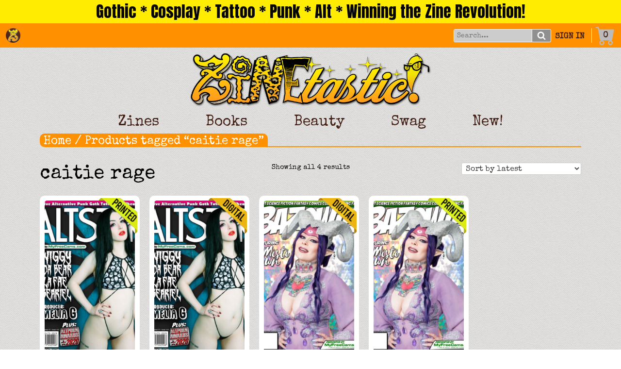

--- FILE ---
content_type: text/html; charset=UTF-8
request_url: https://zinetastic.com/product-tag/caitie-rage/
body_size: 20895
content:
<!doctype html>
<html lang="en-US">
<head><style>img.lazy{min-height:1px}</style><link href="https://zinetastic.com/wp-content/plugins/w3-total-cache/pub/js/lazyload.min.js" as="script">
	<meta http-equiv="Content-Type" 
      content="text/html; charset=utf-8">
	<meta charset="UTF-8">
	<meta name="viewport" content="width=device-width, initial-scale=1">
	<link rel="profile" href="https://gmpg.org/xfn/11">

	<title>caitie rage &#8211; Zinetastic! &#8211; serving the future of publishing and self-expression</title>
<meta name='robots' content='max-image-preview:large' />
<link rel='dns-prefetch' href='//www.googletagmanager.com' />
<link rel='dns-prefetch' href='//cdn.jsdelivr.net' />
<link rel='dns-prefetch' href='//cdnjs.cloudflare.com' />
<link rel='dns-prefetch' href='//capi-automation.s3.us-east-2.amazonaws.com' />
<link rel="alternate" type="application/rss+xml" title="Zinetastic! - serving the future of publishing and self-expression &raquo; Feed" href="https://zinetastic.com/feed/" />
<link rel="alternate" type="application/rss+xml" title="Zinetastic! - serving the future of publishing and self-expression &raquo; Comments Feed" href="https://zinetastic.com/comments/feed/" />
<link rel="alternate" type="application/rss+xml" title="Zinetastic! - serving the future of publishing and self-expression &raquo; caitie rage Tag Feed" href="https://zinetastic.com/product-tag/caitie-rage/feed/" />
<style id='wp-img-auto-sizes-contain-inline-css'>
img:is([sizes=auto i],[sizes^="auto," i]){contain-intrinsic-size:3000px 1500px}
/*# sourceURL=wp-img-auto-sizes-contain-inline-css */
</style>
<link rel='stylesheet' id='cf7ic_style-css' href='https://zinetastic.com/wp-content/plugins/contact-form-7-image-captcha/css/cf7ic-style.css?ver=3.3.7' media='all' />
<link rel='stylesheet' id='font-awesome-css' href='https://zinetastic.com/wp-content/plugins/woocommerce-advanced-products-labels/berocket/assets/css/font-awesome.min.css?ver=6.9' media='all' />
<link rel='stylesheet' id='berocket_products_label_style-css' href='https://zinetastic.com/wp-content/plugins/woocommerce-advanced-products-labels/css/frontend.css?ver=3.3.2' media='all' />
<style id='berocket_products_label_style-inline-css'>

            @media (min-width: 1025px) {
                .berocket_hide_on_device_desktop:not(.berocket_alabel_id_demo) {display:none!important;}
            }
            @media (min-width: 768px) and (max-width: 1024px) {
                .berocket_hide_on_device_tablet:not(.berocket_alabel_id_demo) {display:none!important;}
            }
            @media (max-width: 767px) {
                .berocket_hide_on_device_mobile:not(.berocket_alabel_id_demo) {display:none!important;}
            }
            

        .berocket_better_labels:before,
        .berocket_better_labels:after {
            clear: both;
            content: " ";
            display: block;
        }
        .berocket_better_labels.berocket_better_labels_image {
            position: absolute!important;
            top: 0px!important;
            bottom: 0px!important;
            left: 0px!important;
            right: 0px!important;
            pointer-events: none;
        }
        .berocket_better_labels.berocket_better_labels_image * {
            pointer-events: none;
        }
        .berocket_better_labels.berocket_better_labels_image img,
        .berocket_better_labels.berocket_better_labels_image .fa,
        .berocket_better_labels.berocket_better_labels_image .berocket_color_label,
        .berocket_better_labels.berocket_better_labels_image .berocket_image_background,
        .berocket_better_labels .berocket_better_labels_line .br_alabel,
        .berocket_better_labels .berocket_better_labels_line .br_alabel span {
            pointer-events: all;
        }
        .berocket_better_labels .berocket_color_label,
        .br_alabel .berocket_color_label {
            width: 100%;
            height: 100%;
            display: block;
        }
        .berocket_better_labels .berocket_better_labels_position_left {
            text-align:left;
            float: left;
            clear: left;
        }
        .berocket_better_labels .berocket_better_labels_position_center {
            text-align:center;
        }
        .berocket_better_labels .berocket_better_labels_position_right {
            text-align:right;
            float: right;
            clear: right;
        }
        .berocket_better_labels.berocket_better_labels_label {
            clear: both
        }
        .berocket_better_labels .berocket_better_labels_line {
            line-height: 1px;
        }
        .berocket_better_labels.berocket_better_labels_label .berocket_better_labels_line {
            clear: none;
        }
        .berocket_better_labels .berocket_better_labels_position_left .berocket_better_labels_line {
            clear: left;
        }
        .berocket_better_labels .berocket_better_labels_position_right .berocket_better_labels_line {
            clear: right;
        }
        .berocket_better_labels .berocket_better_labels_line .br_alabel {
            display: inline-block;
            position: relative;
            top: 0!important;
            left: 0!important;
            right: 0!important;
            line-height: 1px;
        }.berocket_better_labels .berocket_better_labels_position {
                display: flex;
                flex-direction: column;
            }
            .berocket_better_labels .berocket_better_labels_position.berocket_better_labels_position_left {
                align-items: start;
            }
            .berocket_better_labels .berocket_better_labels_position.berocket_better_labels_position_right {
                align-items: end;
            }
            .rtl .berocket_better_labels .berocket_better_labels_position.berocket_better_labels_position_left {
                align-items: end;
            }
            .rtl .berocket_better_labels .berocket_better_labels_position.berocket_better_labels_position_right {
                align-items: start;
            }
            .berocket_better_labels .berocket_better_labels_position.berocket_better_labels_position_center {
                align-items: center;
            }
            .berocket_better_labels .berocket_better_labels_position .berocket_better_labels_inline {
                display: flex;
                align-items: start;
            }
/*# sourceURL=berocket_products_label_style-inline-css */
</style>
<style id='wp-emoji-styles-inline-css'>

	img.wp-smiley, img.emoji {
		display: inline !important;
		border: none !important;
		box-shadow: none !important;
		height: 1em !important;
		width: 1em !important;
		margin: 0 0.07em !important;
		vertical-align: -0.1em !important;
		background: none !important;
		padding: 0 !important;
	}
/*# sourceURL=wp-emoji-styles-inline-css */
</style>
<style id='wp-block-library-inline-css'>
:root{--wp-block-synced-color:#7a00df;--wp-block-synced-color--rgb:122,0,223;--wp-bound-block-color:var(--wp-block-synced-color);--wp-editor-canvas-background:#ddd;--wp-admin-theme-color:#007cba;--wp-admin-theme-color--rgb:0,124,186;--wp-admin-theme-color-darker-10:#006ba1;--wp-admin-theme-color-darker-10--rgb:0,107,160.5;--wp-admin-theme-color-darker-20:#005a87;--wp-admin-theme-color-darker-20--rgb:0,90,135;--wp-admin-border-width-focus:2px}@media (min-resolution:192dpi){:root{--wp-admin-border-width-focus:1.5px}}.wp-element-button{cursor:pointer}:root .has-very-light-gray-background-color{background-color:#eee}:root .has-very-dark-gray-background-color{background-color:#313131}:root .has-very-light-gray-color{color:#eee}:root .has-very-dark-gray-color{color:#313131}:root .has-vivid-green-cyan-to-vivid-cyan-blue-gradient-background{background:linear-gradient(135deg,#00d084,#0693e3)}:root .has-purple-crush-gradient-background{background:linear-gradient(135deg,#34e2e4,#4721fb 50%,#ab1dfe)}:root .has-hazy-dawn-gradient-background{background:linear-gradient(135deg,#faaca8,#dad0ec)}:root .has-subdued-olive-gradient-background{background:linear-gradient(135deg,#fafae1,#67a671)}:root .has-atomic-cream-gradient-background{background:linear-gradient(135deg,#fdd79a,#004a59)}:root .has-nightshade-gradient-background{background:linear-gradient(135deg,#330968,#31cdcf)}:root .has-midnight-gradient-background{background:linear-gradient(135deg,#020381,#2874fc)}:root{--wp--preset--font-size--normal:16px;--wp--preset--font-size--huge:42px}.has-regular-font-size{font-size:1em}.has-larger-font-size{font-size:2.625em}.has-normal-font-size{font-size:var(--wp--preset--font-size--normal)}.has-huge-font-size{font-size:var(--wp--preset--font-size--huge)}.has-text-align-center{text-align:center}.has-text-align-left{text-align:left}.has-text-align-right{text-align:right}.has-fit-text{white-space:nowrap!important}#end-resizable-editor-section{display:none}.aligncenter{clear:both}.items-justified-left{justify-content:flex-start}.items-justified-center{justify-content:center}.items-justified-right{justify-content:flex-end}.items-justified-space-between{justify-content:space-between}.screen-reader-text{border:0;clip-path:inset(50%);height:1px;margin:-1px;overflow:hidden;padding:0;position:absolute;width:1px;word-wrap:normal!important}.screen-reader-text:focus{background-color:#ddd;clip-path:none;color:#444;display:block;font-size:1em;height:auto;left:5px;line-height:normal;padding:15px 23px 14px;text-decoration:none;top:5px;width:auto;z-index:100000}html :where(.has-border-color){border-style:solid}html :where([style*=border-top-color]){border-top-style:solid}html :where([style*=border-right-color]){border-right-style:solid}html :where([style*=border-bottom-color]){border-bottom-style:solid}html :where([style*=border-left-color]){border-left-style:solid}html :where([style*=border-width]){border-style:solid}html :where([style*=border-top-width]){border-top-style:solid}html :where([style*=border-right-width]){border-right-style:solid}html :where([style*=border-bottom-width]){border-bottom-style:solid}html :where([style*=border-left-width]){border-left-style:solid}html :where(img[class*=wp-image-]){height:auto;max-width:100%}:where(figure){margin:0 0 1em}html :where(.is-position-sticky){--wp-admin--admin-bar--position-offset:var(--wp-admin--admin-bar--height,0px)}@media screen and (max-width:600px){html :where(.is-position-sticky){--wp-admin--admin-bar--position-offset:0px}}

/*# sourceURL=wp-block-library-inline-css */
</style><link rel='stylesheet' id='wc-blocks-style-css' href='https://zinetastic.com/wp-content/plugins/woocommerce/assets/client/blocks/wc-blocks.css?ver=wc-10.2.3' media='all' />
<style id='global-styles-inline-css'>
:root{--wp--preset--aspect-ratio--square: 1;--wp--preset--aspect-ratio--4-3: 4/3;--wp--preset--aspect-ratio--3-4: 3/4;--wp--preset--aspect-ratio--3-2: 3/2;--wp--preset--aspect-ratio--2-3: 2/3;--wp--preset--aspect-ratio--16-9: 16/9;--wp--preset--aspect-ratio--9-16: 9/16;--wp--preset--color--black: #000000;--wp--preset--color--cyan-bluish-gray: #abb8c3;--wp--preset--color--white: #ffffff;--wp--preset--color--pale-pink: #f78da7;--wp--preset--color--vivid-red: #cf2e2e;--wp--preset--color--luminous-vivid-orange: #ff6900;--wp--preset--color--luminous-vivid-amber: #fcb900;--wp--preset--color--light-green-cyan: #7bdcb5;--wp--preset--color--vivid-green-cyan: #00d084;--wp--preset--color--pale-cyan-blue: #8ed1fc;--wp--preset--color--vivid-cyan-blue: #0693e3;--wp--preset--color--vivid-purple: #9b51e0;--wp--preset--gradient--vivid-cyan-blue-to-vivid-purple: linear-gradient(135deg,rgb(6,147,227) 0%,rgb(155,81,224) 100%);--wp--preset--gradient--light-green-cyan-to-vivid-green-cyan: linear-gradient(135deg,rgb(122,220,180) 0%,rgb(0,208,130) 100%);--wp--preset--gradient--luminous-vivid-amber-to-luminous-vivid-orange: linear-gradient(135deg,rgb(252,185,0) 0%,rgb(255,105,0) 100%);--wp--preset--gradient--luminous-vivid-orange-to-vivid-red: linear-gradient(135deg,rgb(255,105,0) 0%,rgb(207,46,46) 100%);--wp--preset--gradient--very-light-gray-to-cyan-bluish-gray: linear-gradient(135deg,rgb(238,238,238) 0%,rgb(169,184,195) 100%);--wp--preset--gradient--cool-to-warm-spectrum: linear-gradient(135deg,rgb(74,234,220) 0%,rgb(151,120,209) 20%,rgb(207,42,186) 40%,rgb(238,44,130) 60%,rgb(251,105,98) 80%,rgb(254,248,76) 100%);--wp--preset--gradient--blush-light-purple: linear-gradient(135deg,rgb(255,206,236) 0%,rgb(152,150,240) 100%);--wp--preset--gradient--blush-bordeaux: linear-gradient(135deg,rgb(254,205,165) 0%,rgb(254,45,45) 50%,rgb(107,0,62) 100%);--wp--preset--gradient--luminous-dusk: linear-gradient(135deg,rgb(255,203,112) 0%,rgb(199,81,192) 50%,rgb(65,88,208) 100%);--wp--preset--gradient--pale-ocean: linear-gradient(135deg,rgb(255,245,203) 0%,rgb(182,227,212) 50%,rgb(51,167,181) 100%);--wp--preset--gradient--electric-grass: linear-gradient(135deg,rgb(202,248,128) 0%,rgb(113,206,126) 100%);--wp--preset--gradient--midnight: linear-gradient(135deg,rgb(2,3,129) 0%,rgb(40,116,252) 100%);--wp--preset--font-size--small: 13px;--wp--preset--font-size--medium: 20px;--wp--preset--font-size--large: 36px;--wp--preset--font-size--x-large: 42px;--wp--preset--spacing--20: 0.44rem;--wp--preset--spacing--30: 0.67rem;--wp--preset--spacing--40: 1rem;--wp--preset--spacing--50: 1.5rem;--wp--preset--spacing--60: 2.25rem;--wp--preset--spacing--70: 3.38rem;--wp--preset--spacing--80: 5.06rem;--wp--preset--shadow--natural: 6px 6px 9px rgba(0, 0, 0, 0.2);--wp--preset--shadow--deep: 12px 12px 50px rgba(0, 0, 0, 0.4);--wp--preset--shadow--sharp: 6px 6px 0px rgba(0, 0, 0, 0.2);--wp--preset--shadow--outlined: 6px 6px 0px -3px rgb(255, 255, 255), 6px 6px rgb(0, 0, 0);--wp--preset--shadow--crisp: 6px 6px 0px rgb(0, 0, 0);}:where(.is-layout-flex){gap: 0.5em;}:where(.is-layout-grid){gap: 0.5em;}body .is-layout-flex{display: flex;}.is-layout-flex{flex-wrap: wrap;align-items: center;}.is-layout-flex > :is(*, div){margin: 0;}body .is-layout-grid{display: grid;}.is-layout-grid > :is(*, div){margin: 0;}:where(.wp-block-columns.is-layout-flex){gap: 2em;}:where(.wp-block-columns.is-layout-grid){gap: 2em;}:where(.wp-block-post-template.is-layout-flex){gap: 1.25em;}:where(.wp-block-post-template.is-layout-grid){gap: 1.25em;}.has-black-color{color: var(--wp--preset--color--black) !important;}.has-cyan-bluish-gray-color{color: var(--wp--preset--color--cyan-bluish-gray) !important;}.has-white-color{color: var(--wp--preset--color--white) !important;}.has-pale-pink-color{color: var(--wp--preset--color--pale-pink) !important;}.has-vivid-red-color{color: var(--wp--preset--color--vivid-red) !important;}.has-luminous-vivid-orange-color{color: var(--wp--preset--color--luminous-vivid-orange) !important;}.has-luminous-vivid-amber-color{color: var(--wp--preset--color--luminous-vivid-amber) !important;}.has-light-green-cyan-color{color: var(--wp--preset--color--light-green-cyan) !important;}.has-vivid-green-cyan-color{color: var(--wp--preset--color--vivid-green-cyan) !important;}.has-pale-cyan-blue-color{color: var(--wp--preset--color--pale-cyan-blue) !important;}.has-vivid-cyan-blue-color{color: var(--wp--preset--color--vivid-cyan-blue) !important;}.has-vivid-purple-color{color: var(--wp--preset--color--vivid-purple) !important;}.has-black-background-color{background-color: var(--wp--preset--color--black) !important;}.has-cyan-bluish-gray-background-color{background-color: var(--wp--preset--color--cyan-bluish-gray) !important;}.has-white-background-color{background-color: var(--wp--preset--color--white) !important;}.has-pale-pink-background-color{background-color: var(--wp--preset--color--pale-pink) !important;}.has-vivid-red-background-color{background-color: var(--wp--preset--color--vivid-red) !important;}.has-luminous-vivid-orange-background-color{background-color: var(--wp--preset--color--luminous-vivid-orange) !important;}.has-luminous-vivid-amber-background-color{background-color: var(--wp--preset--color--luminous-vivid-amber) !important;}.has-light-green-cyan-background-color{background-color: var(--wp--preset--color--light-green-cyan) !important;}.has-vivid-green-cyan-background-color{background-color: var(--wp--preset--color--vivid-green-cyan) !important;}.has-pale-cyan-blue-background-color{background-color: var(--wp--preset--color--pale-cyan-blue) !important;}.has-vivid-cyan-blue-background-color{background-color: var(--wp--preset--color--vivid-cyan-blue) !important;}.has-vivid-purple-background-color{background-color: var(--wp--preset--color--vivid-purple) !important;}.has-black-border-color{border-color: var(--wp--preset--color--black) !important;}.has-cyan-bluish-gray-border-color{border-color: var(--wp--preset--color--cyan-bluish-gray) !important;}.has-white-border-color{border-color: var(--wp--preset--color--white) !important;}.has-pale-pink-border-color{border-color: var(--wp--preset--color--pale-pink) !important;}.has-vivid-red-border-color{border-color: var(--wp--preset--color--vivid-red) !important;}.has-luminous-vivid-orange-border-color{border-color: var(--wp--preset--color--luminous-vivid-orange) !important;}.has-luminous-vivid-amber-border-color{border-color: var(--wp--preset--color--luminous-vivid-amber) !important;}.has-light-green-cyan-border-color{border-color: var(--wp--preset--color--light-green-cyan) !important;}.has-vivid-green-cyan-border-color{border-color: var(--wp--preset--color--vivid-green-cyan) !important;}.has-pale-cyan-blue-border-color{border-color: var(--wp--preset--color--pale-cyan-blue) !important;}.has-vivid-cyan-blue-border-color{border-color: var(--wp--preset--color--vivid-cyan-blue) !important;}.has-vivid-purple-border-color{border-color: var(--wp--preset--color--vivid-purple) !important;}.has-vivid-cyan-blue-to-vivid-purple-gradient-background{background: var(--wp--preset--gradient--vivid-cyan-blue-to-vivid-purple) !important;}.has-light-green-cyan-to-vivid-green-cyan-gradient-background{background: var(--wp--preset--gradient--light-green-cyan-to-vivid-green-cyan) !important;}.has-luminous-vivid-amber-to-luminous-vivid-orange-gradient-background{background: var(--wp--preset--gradient--luminous-vivid-amber-to-luminous-vivid-orange) !important;}.has-luminous-vivid-orange-to-vivid-red-gradient-background{background: var(--wp--preset--gradient--luminous-vivid-orange-to-vivid-red) !important;}.has-very-light-gray-to-cyan-bluish-gray-gradient-background{background: var(--wp--preset--gradient--very-light-gray-to-cyan-bluish-gray) !important;}.has-cool-to-warm-spectrum-gradient-background{background: var(--wp--preset--gradient--cool-to-warm-spectrum) !important;}.has-blush-light-purple-gradient-background{background: var(--wp--preset--gradient--blush-light-purple) !important;}.has-blush-bordeaux-gradient-background{background: var(--wp--preset--gradient--blush-bordeaux) !important;}.has-luminous-dusk-gradient-background{background: var(--wp--preset--gradient--luminous-dusk) !important;}.has-pale-ocean-gradient-background{background: var(--wp--preset--gradient--pale-ocean) !important;}.has-electric-grass-gradient-background{background: var(--wp--preset--gradient--electric-grass) !important;}.has-midnight-gradient-background{background: var(--wp--preset--gradient--midnight) !important;}.has-small-font-size{font-size: var(--wp--preset--font-size--small) !important;}.has-medium-font-size{font-size: var(--wp--preset--font-size--medium) !important;}.has-large-font-size{font-size: var(--wp--preset--font-size--large) !important;}.has-x-large-font-size{font-size: var(--wp--preset--font-size--x-large) !important;}
/*# sourceURL=global-styles-inline-css */
</style>

<style id='classic-theme-styles-inline-css'>
/*! This file is auto-generated */
.wp-block-button__link{color:#fff;background-color:#32373c;border-radius:9999px;box-shadow:none;text-decoration:none;padding:calc(.667em + 2px) calc(1.333em + 2px);font-size:1.125em}.wp-block-file__button{background:#32373c;color:#fff;text-decoration:none}
/*# sourceURL=https://c750bb3b21.mjedge.net/wp-includes/css/classic-themes.min.css */
</style>
<link rel='stylesheet' id='contact-form-7-css' href='https://zinetastic.com/wp-content/plugins/contact-form-7/includes/css/styles.css?ver=6.1.1' media='all' />
<link rel='stylesheet' id='woo-coupon-url-css' href='https://zinetastic.com/wp-content/plugins/woo-coupon-url/public/css/woo-coupon-url-public.css?ver=1.0.0' media='all' />
<style id='woocommerce-inline-inline-css'>
.woocommerce form .form-row .required { visibility: visible; }
/*# sourceURL=woocommerce-inline-inline-css */
</style>
<link rel='stylesheet' id='wt-woocommerce-related-products-css' href='https://zinetastic.com/wp-content/plugins/wt-woocommerce-related-products/public/css/custom-related-products-public.css?ver=1.7.4' media='all' />
<link rel='stylesheet' id='carousel-css-css' href='https://zinetastic.com/wp-content/plugins/wt-woocommerce-related-products/public/css/owl.carousel.min.css?ver=1.7.4' media='all' />
<link rel='stylesheet' id='carousel-theme-css-css' href='https://zinetastic.com/wp-content/plugins/wt-woocommerce-related-products/public/css/owl.theme.default.min.css?ver=1.7.4' media='all' />
<link rel='stylesheet' id='fancybox-css' href='https://zinetastic.com/wp-content/plugins/twist/assets/css/jquery.fancybox.min.css?ver=3.5.9' media='all' />
<link rel='stylesheet' id='slick-theme-css' href='https://zinetastic.com/wp-content/plugins/twist/assets/css/slick-theme.css?ver=6.9' media='all' />
<link rel='stylesheet' id='slick-css' href='https://zinetastic.com/wp-content/plugins/twist/assets/css/slick.css?ver=6.9' media='all' />
<link rel='stylesheet' id='wpgs-css' href='https://zinetastic.com/wp-content/plugins/twist/assets/css/wpgs-style.css?ver=3.5.9' media='all' />
<style id='wpgs-inline-css'>

			a.woocommerce-product-gallery__lightbox {
				width: 100%;
				height: 100%;
				opacity: 0 !important;
			}
			.fancybox-thumbs{
				width:115px;
			}
			.fancybox-thumbs__list a{
				 max-width: calc(100% - 4px);
				 margin:3px;
			} 

			.thumbnail_image{
				border: 1px solid #fff !important;
			}
			.thumbnail_image.slick-current{
				border: 1px solid #ffffff!important;
				box-shadow: 0px 0px 3px 0px #ffffff;
			}

			
                 .wpgs-wrapper .slick-prev:before, .wpgs-wrapper .slick-next:before,.wpgs-image button:not(.toggle){

				color: #ff9000;
				}
                .wpgs-wrapper .slick-prev,.wpgs-wrapper .slick-next{
				background: #ffffff !important;

				}

				.woocommerce-product-gallery__lightbox {
					 background: #000;
					 color: #fff;
				}

				.fancybox-bg,.fancybox-button{
					background: rgba(10,0,0,0.75);
				}
				.fancybox-caption__body,.fancybox-infobar{
					 color: #fff;
				}

				.thumbnail_image{
					margin: 3px;
				}
				
				.arrow-next:before,
				.slick-next:before{
				content: '\e80a';
				}
				.arrow-prev:before,
				.slick-prev:before{
				content: '\e80b';
				}
				[dir='rtl'] .slick-next:before {
					content: '\e80b';
				}
				[dir='rtl'] .slick-prev:before {
					content: '\e80a';
				}
				
			@media only screen and (max-width: 767px)  {

			a.woocommerce-product-gallery__lightbox {
			width: auto !important;
    		height: auto !important;
    		opacity: 1 !important;
			}
			}
/*# sourceURL=wpgs-inline-css */
</style>
<link rel='stylesheet' id='woo-variation-swatches-css' href='https://zinetastic.com/wp-content/plugins/woo-variation-swatches/assets/css/frontend.min.css?ver=1758569366' media='all' />
<style id='woo-variation-swatches-inline-css'>
:root {
--wvs-tick:url("data:image/svg+xml;utf8,%3Csvg filter='drop-shadow(0px 0px 2px rgb(0 0 0 / .8))' xmlns='http://www.w3.org/2000/svg'  viewBox='0 0 30 30'%3E%3Cpath fill='none' stroke='%23ffffff' stroke-linecap='round' stroke-linejoin='round' stroke-width='4' d='M4 16L11 23 27 7'/%3E%3C/svg%3E");

--wvs-cross:url("data:image/svg+xml;utf8,%3Csvg filter='drop-shadow(0px 0px 5px rgb(255 255 255 / .6))' xmlns='http://www.w3.org/2000/svg' width='72px' height='72px' viewBox='0 0 24 24'%3E%3Cpath fill='none' stroke='%23ff0000' stroke-linecap='round' stroke-width='0.6' d='M5 5L19 19M19 5L5 19'/%3E%3C/svg%3E");
--wvs-single-product-item-width:30px;
--wvs-single-product-item-height:30px;
--wvs-single-product-item-font-size:16px}
/*# sourceURL=woo-variation-swatches-inline-css */
</style>
<link rel='stylesheet' id='brands-styles-css' href='https://zinetastic.com/wp-content/plugins/woocommerce/assets/css/brands.css?ver=10.2.3' media='all' />
<link rel='stylesheet' id='zinetastic-style-css' href='https://c750bb3b21.mjedge.net/wp-content/themes/ztx-old-is-new/style.css?ver=1.0.2' media='all' />
<link rel='stylesheet' id='bootstrap-css-css' href='//cdn.jsdelivr.net/npm/bootstrap@5.1.3/dist/css/bootstrap.min.css?ver=6.9' media='all' />
<link rel='stylesheet' id='theme-style-css' href='https://c750bb3b21.mjedge.net/wp-content/themes/ztx-old-is-new/dist/css/styles.css?ver=1742266135' media='all' />
<link rel='stylesheet' id='tiny-slider-css-css' href='//cdnjs.cloudflare.com/ajax/libs/tiny-slider/2.9.4/tiny-slider.css?ver=6.9' media='all' />
<link rel='stylesheet' id='fancy-box-css-css' href='//cdn.jsdelivr.net/npm/@fancyapps/ui@4.0/dist/fancybox.css?ver=6.9' media='all' />
<link rel='stylesheet' id='fancy-box-panzoom-css' href='//cdn.jsdelivr.net/npm/@fancyapps/ui@4.0/dist/panzoom.css?ver=6.9' media='all' />
<script id="woocommerce-google-analytics-integration-gtag-js-after">
/* Google Analytics for WooCommerce (gtag.js) */
					window.dataLayer = window.dataLayer || [];
					function gtag(){dataLayer.push(arguments);}
					// Set up default consent state.
					for ( const mode of [{"analytics_storage":"denied","ad_storage":"denied","ad_user_data":"denied","ad_personalization":"denied","region":["AT","BE","BG","HR","CY","CZ","DK","EE","FI","FR","DE","GR","HU","IS","IE","IT","LV","LI","LT","LU","MT","NL","NO","PL","PT","RO","SK","SI","ES","SE","GB","CH"]}] || [] ) {
						gtag( "consent", "default", { "wait_for_update": 500, ...mode } );
					}
					gtag("js", new Date());
					gtag("set", "developer_id.dOGY3NW", true);
					gtag("config", "G-HKFMGSCVXS", {"track_404":true,"allow_google_signals":true,"logged_in":false,"linker":{"domains":[],"allow_incoming":false},"custom_map":{"dimension1":"logged_in"}});
//# sourceURL=woocommerce-google-analytics-integration-gtag-js-after
</script>
<script src="https://c750bb3b21.mjedge.net/wp-includes/js/jquery/jquery.min.js?ver=3.7.1" id="jquery-core-js"></script>
<script src="https://c750bb3b21.mjedge.net/wp-includes/js/jquery/jquery-migrate.min.js?ver=3.4.1" id="jquery-migrate-js"></script>
<script src="https://zinetastic.com/wp-content/plugins/woo-coupon-url/public/js/woo-coupon-url-public.js?ver=1.0.0" id="woo-coupon-url-js"></script>
<script src="https://zinetastic.com/wp-content/plugins/woocommerce/assets/js/jquery-blockui/jquery.blockUI.min.js?ver=2.7.0-wc.10.2.3" id="jquery-blockui-js" data-wp-strategy="defer"></script>
<script id="wc-add-to-cart-js-extra">
var wc_add_to_cart_params = {"ajax_url":"/wp-admin/admin-ajax.php","wc_ajax_url":"/?wc-ajax=%%endpoint%%","i18n_view_cart":"View cart","cart_url":"https://zinetastic.com/cart/","is_cart":"","cart_redirect_after_add":"yes"};
//# sourceURL=wc-add-to-cart-js-extra
</script>
<script src="https://zinetastic.com/wp-content/plugins/woocommerce/assets/js/frontend/add-to-cart.min.js?ver=10.2.3" id="wc-add-to-cart-js" defer data-wp-strategy="defer"></script>
<script src="https://zinetastic.com/wp-content/plugins/woocommerce/assets/js/js-cookie/js.cookie.min.js?ver=2.1.4-wc.10.2.3" id="js-cookie-js" defer data-wp-strategy="defer"></script>
<script id="woocommerce-js-extra">
var woocommerce_params = {"ajax_url":"/wp-admin/admin-ajax.php","wc_ajax_url":"/?wc-ajax=%%endpoint%%","i18n_password_show":"Show password","i18n_password_hide":"Hide password"};
//# sourceURL=woocommerce-js-extra
</script>
<script src="https://zinetastic.com/wp-content/plugins/woocommerce/assets/js/frontend/woocommerce.min.js?ver=10.2.3" id="woocommerce-js" defer data-wp-strategy="defer"></script>
<script src="https://zinetastic.com/wp-content/plugins/wt-woocommerce-related-products/public/js/custom-related-products-public.js?ver=1.7.4" id="wt-woocommerce-related-products-js"></script>
<script src="https://zinetastic.com/wp-content/plugins/wt-woocommerce-related-products/public/js/wt_owl_carousel.js?ver=1.7.4" id="wt-owl-js-js"></script>
<script src="https://zinetastic.com/wp-content/plugins/twist/assets/js/slick.min.js?ver=3.5.9" id="slick-js"></script>
<script src="https://zinetastic.com/wp-content/plugins/twist/assets/js/jquery.fancybox.min.js?ver=3.5.9" id="fancybox-js"></script>
<script id="WCPAY_ASSETS-js-extra">
var wcpayAssets = {"url":"https://zinetastic.com/wp-content/plugins/woocommerce-payments/dist/"};
//# sourceURL=WCPAY_ASSETS-js-extra
</script>
<link rel="https://api.w.org/" href="https://zinetastic.com/wp-json/" /><link rel="alternate" title="JSON" type="application/json" href="https://zinetastic.com/wp-json/wp/v2/product_tag/42" /><link rel="EditURI" type="application/rsd+xml" title="RSD" href="https://zinetastic.com/xmlrpc.php?rsd" />
<meta name="generator" content="WordPress 6.9" />
<meta name="generator" content="WooCommerce 10.2.3" />
<meta name="generator" content="performance-lab 4.0.0; plugins: ">
<style>.product .images {position: relative;}</style>	<noscript><style>.woocommerce-product-gallery{ opacity: 1 !important; }</style></noscript>
				<script  type="text/javascript">
				!function(f,b,e,v,n,t,s){if(f.fbq)return;n=f.fbq=function(){n.callMethod?
					n.callMethod.apply(n,arguments):n.queue.push(arguments)};if(!f._fbq)f._fbq=n;
					n.push=n;n.loaded=!0;n.version='2.0';n.queue=[];t=b.createElement(e);t.async=!0;
					t.src=v;s=b.getElementsByTagName(e)[0];s.parentNode.insertBefore(t,s)}(window,
					document,'script','https://connect.facebook.net/en_US/fbevents.js');
			</script>
			<!-- WooCommerce Facebook Integration Begin -->
			<script  type="text/javascript">

				fbq('init', '1419692606348291', {}, {
    "agent": "woocommerce_6-10.2.3-3.5.15"
});

				document.addEventListener( 'DOMContentLoaded', function() {
					// Insert placeholder for events injected when a product is added to the cart through AJAX.
					document.body.insertAdjacentHTML( 'beforeend', '<div class=\"wc-facebook-pixel-event-placeholder\"></div>' );
				}, false );

			</script>
			<!-- WooCommerce Facebook Integration End -->
			<style type="text/css">.wpgs-gallery-caption{color:#000000;text-align:center;font-size:16px;line-height:20px;}.wpgs-video-wrapper{padding-bottom:85%;}</style><!-- ## NXS/OG ## --><!-- ## NXSOGTAGS ## --><!-- ## NXS/OG ## -->
<meta name="facebook-domain-verification" content="o6qusu3dcvquh85yqb0iguc83ve76o" />	
</head>

<body class="archive tax-product_tag term-caitie-rage term-42 wp-theme-ztx-old-is-new theme-ztx-old-is-new woocommerce woocommerce-page woocommerce-no-js woo-variation-swatches wvs-behavior-blur wvs-theme-ztx-old-is-new wvs-show-label hfeed woocommerce-active">
<div id="page" class="site">
	<a class="skip-link screen-reader-text" href="#primary">Skip to content</a>

    <header>
            <div class="infoBar" style="background-color:#FFEC00; color: #060606">
                <span>Gothic * Cosplay * Tattoo * Punk * Alt * Winning the Zine Revolution!</span>
            </div>


        <div class="container-fluid searchBar">
            <div class="row">
                <div class="col">
                    <div class="searchBar_wrap">
                        <div class="searchBar_wrapLeft">
                            <div class="searchBar_logo">
                                                                    <a href="/">
                                        <img width="200" height="200" src="data:image/svg+xml,%3Csvg%20xmlns='http://www.w3.org/2000/svg'%20viewBox='0%200%20200%20200'%3E%3C/svg%3E" data-src="https://c750bb3b21.mjedge.net/wp-content/uploads/2022/04/logo_round.png" class="attachment-full size-full lazy" alt="logo" decoding="async" data-srcset="https://c750bb3b21.mjedge.net/wp-content/uploads/2022/04/logo_round.png 200w, https://c750bb3b21.mjedge.net/wp-content/uploads/2022/04/logo_round-100x100.png 100w, https://c750bb3b21.mjedge.net/wp-content/uploads/2022/04/logo_round-150x150.png 150w" data-sizes="(max-width: 200px) 100vw, 200px" />                                    </a>
                                                            </div>
                        </div>
                        <div class="searchBar_wrapRight">
                            <!-- Search Form -->
                            <div class="searchBar_form">
                                <form role="search" method="get" action="https://zinetastic.com/">
                                    <input type="search" placeholder="Search..." value="" name="s" />
                                    <button type="submit">
                                        <svg viewBox="0 0 1792 1792" xmlns="http://www.w3.org/2000/svg">
    <path d="M1216 832q0-185-131.5-316.5T768 384 451.5 515.5 320 832t131.5 316.5T768 1280t316.5-131.5T1216 832zm512 832q0 52-38 90t-90 38q-54 0-90-38l-343-342q-179 124-399 124-143 0-273.5-55.5t-225-150-150-225T64 832t55.5-273.5 150-225 225-150T768 128t273.5 55.5 225 150 150 225T1472 832q0 220-124 399l343 343q37 37 37 90z"/>
</svg>                                    </button>
                                </form>
                            </div>
                            <!-- Auth -->
                            <div class="authBtn">
                                <a href="https://zinetastic.com/my-account/">Sign In</a>                            </div>
                            <!-- Cart -->
                            <div class="brandCart" title="My Basket">
                                	<div class="cartWrap">
		<a class="cartIcon" href="https://zinetastic.com/cart/">
			<svg xmlns="http://www.w3.org/2000/svg" width="16" height="16" fill="currentColor" class="bi bi-cart-fill" viewBox="0 0 16 16">
    <path d="M0 1.5A.5.5 0 0 1 .5 1H2a.5.5 0 0 1 .485.379L2.89 3H14.5a.5.5 0 0 1 .491.592l-1.5 8A.5.5 0 0 1 13 12H4a.5.5 0 0 1-.491-.408L2.01 3.607 1.61 2H.5a.5.5 0 0 1-.5-.5zM5 12a2 2 0 1 0 0 4 2 2 0 0 0 0-4zm7 0a2 2 0 1 0 0 4 2 2 0 0 0 0-4zm-7 1a1 1 0 1 1 0 2 1 1 0 0 1 0-2zm7 0a1 1 0 1 1 0 2 1 1 0 0 1 0-2z"/>
</svg>		</a>
		<a class="cartCount" href="https://zinetastic.com/cart/">0</a>
	</div>
	                            </div>
                        </div>
                    </div>
                </div>
            </div>
        </div>

        <div class="container">
            <div class="row">
                <div class="col">
                    <div class="brandHeader">
                                                    <a href="/">
                                <img width="800" height="180" src="data:image/svg+xml,%3Csvg%20xmlns='http://www.w3.org/2000/svg'%20viewBox='0%200%20800%20180'%3E%3C/svg%3E" data-src="https://c750bb3b21.mjedge.net/wp-content/uploads/2022/05/Zinetastic-logo6.png" class="attachment-full size-full lazy" alt="logo" decoding="async" fetchpriority="high" data-srcset="https://c750bb3b21.mjedge.net/wp-content/uploads/2022/05/Zinetastic-logo6.png 800w, https://c750bb3b21.mjedge.net/wp-content/uploads/2022/05/Zinetastic-logo6-300x68.png 300w, https://c750bb3b21.mjedge.net/wp-content/uploads/2022/05/Zinetastic-logo6-600x135.png 600w, https://c750bb3b21.mjedge.net/wp-content/uploads/2022/05/Zinetastic-logo6-768x173.png 768w" data-sizes="(max-width: 800px) 100vw, 800px" />                            </a>
                                            </div>
                </div>
            </div>
        </div>

        <div class="container">
            <div class="row">
                <div class="col">
                    <div class="mainMenu">
                        <nav class="menu-main-container"><ul id="menu-main" class="menu"><li id="menu-item-702" class="menu-item menu-item-type-custom menu-item-object-custom menu-item-702"><a href="/product-category/magazines/">Zines</a></li>
<li id="menu-item-703" class="menu-item menu-item-type-custom menu-item-object-custom menu-item-703"><a href="/product-category/books/">Books</a></li>
<li id="menu-item-34428" class="menu-item menu-item-type-custom menu-item-object-custom menu-item-34428"><a href="/product-category/swag/beauty/">Beauty</a></li>
<li id="menu-item-704" class="menu-item menu-item-type-custom menu-item-object-custom menu-item-704"><a href="/product-category/swag/">Swag</a></li>
<li id="menu-item-744" class="menu-item menu-item-type-custom menu-item-object-custom menu-item-744"><a href="/new/?orderby=date">New!</a></li>
</ul></nav>                    </div>
                </div>
            </div>
        </div>


    </header>

<div class="container">
    <div class="row">
        <div class="col">
            			<main id="primary" class="site-main">
		<nav class="woocommerce-breadcrumb"><span class="breadcrumbWrap"><a href="https://zinetastic.com">Home</a>&nbsp;&#47;&nbsp;Products tagged &ldquo;caitie rage&rdquo;</span></nav>        </div>
    </div>
</div>

<div class="container">
    <header class="woocommerce-products-header">
            </header>
</div>

<div class="container">
    
    <div class="productArchive_header">
        <div class="row">
            <div class="col-lg-4">
                <h1 class="woocommerce-products-header__title page-title">caitie rage</h1>
            </div>
            <div class="col-lg-4 text-center">
                <div class="productArchive_pages">
                                        <p class="woocommerce-result-count" role="alert" aria-relevant="all" data-is-sorted-by="true">
	Showing all 4 results<span class="screen-reader-text">Sorted by latest</span></p>
                </div>
            </div>
            <div class="col-lg-4 text-end">
                <form class="woocommerce-ordering" method="get">
		<select
		name="orderby"
		class="orderby"
					aria-label="Shop order"
			>
					<option value="popularity" >Sort by popularity</option>
					<option value="rating" >Sort by average rating</option>
					<option value="date"  selected='selected'>Sort by latest</option>
					<option value="price" >Sort by price: low to high</option>
					<option value="price-desc" >Sort by price: high to low</option>
			</select>
	<input type="hidden" name="paged" value="1" />
	</form>
            </div>
        </div>
    </div>

    <ul class="products columns-5">
<li class="product type-product post-91 status-publish first instock product_cat-print-zines product_tag-altporn-awards product_tag-amelia-g product_tag-anuskatzz product_tag-babeariel product_tag-blue-blood product_tag-caitie-rage product_tag-denali-dink-lu product_tag-evie-rees product_tag-herarockstar product_tag-leda-bear product_tag-lola-fae product_tag-mischievous-kitty product_tag-raven-fox product_tag-twiggy has-post-thumbnail taxable shipping-taxable purchasable product-type-simple">
	<a href="https://zinetastic.com/product/altstar-magazine-13-print-edition/" class="woocommerce-LoopProduct-link woocommerce-loop-product__link"><img width="300" height="390" src="data:image/svg+xml,%3Csvg%20xmlns='http://www.w3.org/2000/svg'%20viewBox='0%200%20300%20390'%3E%3C/svg%3E" data-src="https://c750bb3b21.mjedge.net/wp-content/uploads/2022/02/AltStar-13-01-300x390.jpg" class="attachment-300x390 size-300x390 lazy" alt="AltStar Magazine Issue 13" decoding="async" data-srcset="https://c750bb3b21.mjedge.net/wp-content/uploads/2022/02/AltStar-13-01-300x390.jpg 300w, https://c750bb3b21.mjedge.net/wp-content/uploads/2022/02/AltStar-13-01-600x780.jpg 600w, https://c750bb3b21.mjedge.net/wp-content/uploads/2022/02/AltStar-13-01-231x300.jpg 231w, https://c750bb3b21.mjedge.net/wp-content/uploads/2022/02/AltStar-13-01-768x998.jpg 768w, https://c750bb3b21.mjedge.net/wp-content/uploads/2022/02/AltStar-13-01-534x694.jpg 534w, https://c750bb3b21.mjedge.net/wp-content/uploads/2022/02/AltStar-13-01.jpg 800w" data-sizes="(max-width: 300px) 100vw, 300px" /><div class="berocket_better_labels berocket_better_labels_image"><div class="berocket_better_labels_position berocket_better_labels_position_right"><div class="berocket_better_labels_line berocket_better_labels_line_1"><div class="berocket_better_labels_inline berocket_better_labels_inline_1"><div class="br_alabel br_alabel_type_text br_alabel_template_type_image berocket_alabel_id_1736 berocket-label-user-image br_alabel_better_compatibility" style=""><span  style=" background: transparent url('https://c750bb3b21.mjedge.net/wp-content/uploads/2022/09/Printed-Yellow-Sash2.png') no-repeat right top/contain;" class="berocket-label-user-image"><i style="background-color: #f16543; border-color: #f16543;" class="template-span-before"></i><i style="background-color: #f16543; border-color: #f16543;" class="template-i"></i><i style="background-color: #f16543; border-color: #f16543;" class="template-i-before"></i><i style="background-color: #f16543; border-color: #f16543;" class="template-i-after"></i><b style="text-align: center;z-index: 100;display: none;" class="br-labels-image br-labels-image-1000">SALE</b></span></div></div></div></div></div><h2 class="woocommerce-loop-product__title">AltStar Magazine #13 – Print Edition</h2>
	<span class="price">&#36;15.00</span>
</a><a href="/product-tag/caitie-rage/?add-to-cart=91" aria-describedby="woocommerce_loop_add_to_cart_link_describedby_91" data-quantity="1" class="button product_type_simple add_to_cart_button ajax_add_to_cart" data-product_id="91" data-product_sku="" aria-label="Add to cart: &ldquo;AltStar Magazine #13 – Print Edition&rdquo;" rel="nofollow" data-success_message="&ldquo;AltStar Magazine #13 – Print Edition&rdquo; has been added to your cart">Add to cart</a>	<span id="woocommerce_loop_add_to_cart_link_describedby_91" class="screen-reader-text">
			</span>
</li>
<li class="product type-product post-90 status-publish instock product_cat-digital-zines product_tag-altporn-awards product_tag-amelia-g product_tag-anuskatzz product_tag-babeariel product_tag-blue-blood product_tag-caitie-rage product_tag-denali-dink-lu product_tag-evie-rees product_tag-herarockstar product_tag-leda-bear product_tag-lola-fae product_tag-mischievous-kitty product_tag-raven-fox product_tag-twiggy has-post-thumbnail downloadable virtual taxable purchasable product-type-simple">
	<a href="https://zinetastic.com/product/altstar-magazine-13-interactive-digital-edition/" class="woocommerce-LoopProduct-link woocommerce-loop-product__link"><img width="300" height="390" src="data:image/svg+xml,%3Csvg%20xmlns='http://www.w3.org/2000/svg'%20viewBox='0%200%20300%20390'%3E%3C/svg%3E" data-src="https://c750bb3b21.mjedge.net/wp-content/uploads/2022/02/AltStar-13-01-300x390.jpg" class="attachment-300x390 size-300x390 lazy" alt="AltStar Magazine Issue 13" decoding="async" data-srcset="https://c750bb3b21.mjedge.net/wp-content/uploads/2022/02/AltStar-13-01-300x390.jpg 300w, https://c750bb3b21.mjedge.net/wp-content/uploads/2022/02/AltStar-13-01-600x780.jpg 600w, https://c750bb3b21.mjedge.net/wp-content/uploads/2022/02/AltStar-13-01-231x300.jpg 231w, https://c750bb3b21.mjedge.net/wp-content/uploads/2022/02/AltStar-13-01-768x998.jpg 768w, https://c750bb3b21.mjedge.net/wp-content/uploads/2022/02/AltStar-13-01-534x694.jpg 534w, https://c750bb3b21.mjedge.net/wp-content/uploads/2022/02/AltStar-13-01.jpg 800w" data-sizes="(max-width: 300px) 100vw, 300px" /><div class="berocket_better_labels berocket_better_labels_image"><div class="berocket_better_labels_position berocket_better_labels_position_right"><div class="berocket_better_labels_line berocket_better_labels_line_1"><div class="berocket_better_labels_inline berocket_better_labels_inline_1"><div class="br_alabel br_alabel_type_text br_alabel_template_type_image berocket_alabel_id_1737 berocket-label-user-image br_alabel_better_compatibility" style=""><span  style=" background: transparent url('https://c750bb3b21.mjedge.net/wp-content/uploads/2022/09/Digital-Orange-Sash2.png') no-repeat right top/contain;" class="berocket-label-user-image"><i style="background-color: #f16543; border-color: #f16543;" class="template-span-before"></i><i style="background-color: #f16543; border-color: #f16543;" class="template-i"></i><i style="background-color: #f16543; border-color: #f16543;" class="template-i-before"></i><i style="background-color: #f16543; border-color: #f16543;" class="template-i-after"></i><b style="text-align: center;z-index: 100;display: none;" class="br-labels-image br-labels-image-1000">SALE</b></span></div></div></div></div></div><h2 class="woocommerce-loop-product__title">AltStar Magazine #13 – Interactive Digital Edition</h2>
	<span class="price">&#36;7.00</span>
</a><a href="/product-tag/caitie-rage/?add-to-cart=90" aria-describedby="woocommerce_loop_add_to_cart_link_describedby_90" data-quantity="1" class="button product_type_simple add_to_cart_button ajax_add_to_cart" data-product_id="90" data-product_sku="" aria-label="Add to cart: &ldquo;AltStar Magazine #13 – Interactive Digital Edition&rdquo;" rel="nofollow" data-success_message="&ldquo;AltStar Magazine #13 – Interactive Digital Edition&rdquo; has been added to your cart">Add to cart</a>	<span id="woocommerce_loop_add_to_cart_link_describedby_90" class="screen-reader-text">
			</span>
</li>
<li class="product type-product post-49 status-publish instock product_cat-digital-zines product_tag-altpornawards product_tag-baremaidens product_tag-bazowie product_tag-blizzcon product_tag-caitie-rage product_tag-caitiecroft product_tag-charlotte-stokely product_tag-cosplay product_tag-etiquette product_tag-misti-dawn product_tag-the-boys product_tag-the-witcher has-post-thumbnail downloadable virtual purchasable product-type-simple">
	<a href="https://zinetastic.com/product/bazowie-3-e-magazine/" class="woocommerce-LoopProduct-link woocommerce-loop-product__link"><img width="300" height="390" src="data:image/svg+xml,%3Csvg%20xmlns='http://www.w3.org/2000/svg'%20viewBox='0%200%20300%20390'%3E%3C/svg%3E" data-src="https://c750bb3b21.mjedge.net/wp-content/uploads/2022/02/Bazowie-03-300x390.jpg" class="attachment-300x390 size-300x390 lazy" alt="Bazowie Magazine Issue 3" decoding="async" data-srcset="https://c750bb3b21.mjedge.net/wp-content/uploads/2022/02/Bazowie-03-300x390.jpg 300w, https://c750bb3b21.mjedge.net/wp-content/uploads/2022/02/Bazowie-03-600x780.jpg 600w, https://c750bb3b21.mjedge.net/wp-content/uploads/2022/02/Bazowie-03-231x300.jpg 231w, https://c750bb3b21.mjedge.net/wp-content/uploads/2022/02/Bazowie-03-768x998.jpg 768w, https://c750bb3b21.mjedge.net/wp-content/uploads/2022/02/Bazowie-03.jpg 800w" data-sizes="auto, (max-width: 300px) 100vw, 300px" /><div class="berocket_better_labels berocket_better_labels_image"><div class="berocket_better_labels_position berocket_better_labels_position_right"><div class="berocket_better_labels_line berocket_better_labels_line_1"><div class="berocket_better_labels_inline berocket_better_labels_inline_1"><div class="br_alabel br_alabel_type_text br_alabel_template_type_image berocket_alabel_id_1737 berocket-label-user-image br_alabel_better_compatibility" style=""><span  style=" background: transparent url('https://c750bb3b21.mjedge.net/wp-content/uploads/2022/09/Digital-Orange-Sash2.png') no-repeat right top/contain;" class="berocket-label-user-image"><i style="background-color: #f16543; border-color: #f16543;" class="template-span-before"></i><i style="background-color: #f16543; border-color: #f16543;" class="template-i"></i><i style="background-color: #f16543; border-color: #f16543;" class="template-i-before"></i><i style="background-color: #f16543; border-color: #f16543;" class="template-i-after"></i><b style="text-align: center;z-index: 100;display: none;" class="br-labels-image br-labels-image-1000">SALE</b></span></div></div></div></div></div><h2 class="woocommerce-loop-product__title">Bazowie! #3 E-Magazine</h2>
	<span class="price">&#36;4.34</span>
</a><a href="/product-tag/caitie-rage/?add-to-cart=49" aria-describedby="woocommerce_loop_add_to_cart_link_describedby_49" data-quantity="1" class="button product_type_simple add_to_cart_button ajax_add_to_cart" data-product_id="49" data-product_sku="" aria-label="Add to cart: &ldquo;Bazowie! #3 E-Magazine&rdquo;" rel="nofollow" data-success_message="&ldquo;Bazowie! #3 E-Magazine&rdquo; has been added to your cart">Add to cart</a>	<span id="woocommerce_loop_add_to_cart_link_describedby_49" class="screen-reader-text">
			</span>
</li>
<li class="product type-product post-48 status-publish instock product_cat-print-zines product_tag-bazowie product_tag-blizzcon product_tag-caitie-rage product_tag-caitiecroft product_tag-charlotte-stokely product_tag-cosplay product_tag-etiquette product_tag-misti-dawn product_tag-the-boys product_tag-the-witcher has-post-thumbnail taxable shipping-taxable purchasable product-type-simple">
	<a href="https://zinetastic.com/product/bazowie-3-print-magazine/" class="woocommerce-LoopProduct-link woocommerce-loop-product__link"><img width="300" height="390" src="data:image/svg+xml,%3Csvg%20xmlns='http://www.w3.org/2000/svg'%20viewBox='0%200%20300%20390'%3E%3C/svg%3E" data-src="https://c750bb3b21.mjedge.net/wp-content/uploads/2022/02/Bazowie-03-300x390.jpg" class="attachment-300x390 size-300x390 lazy" alt="Bazowie Magazine Issue 3" decoding="async" data-srcset="https://c750bb3b21.mjedge.net/wp-content/uploads/2022/02/Bazowie-03-300x390.jpg 300w, https://c750bb3b21.mjedge.net/wp-content/uploads/2022/02/Bazowie-03-600x780.jpg 600w, https://c750bb3b21.mjedge.net/wp-content/uploads/2022/02/Bazowie-03-231x300.jpg 231w, https://c750bb3b21.mjedge.net/wp-content/uploads/2022/02/Bazowie-03-768x998.jpg 768w, https://c750bb3b21.mjedge.net/wp-content/uploads/2022/02/Bazowie-03.jpg 800w" data-sizes="auto, (max-width: 300px) 100vw, 300px" /><div class="berocket_better_labels berocket_better_labels_image"><div class="berocket_better_labels_position berocket_better_labels_position_right"><div class="berocket_better_labels_line berocket_better_labels_line_1"><div class="berocket_better_labels_inline berocket_better_labels_inline_1"><div class="br_alabel br_alabel_type_text br_alabel_template_type_image berocket_alabel_id_1736 berocket-label-user-image br_alabel_better_compatibility" style=""><span  style=" background: transparent url('https://c750bb3b21.mjedge.net/wp-content/uploads/2022/09/Printed-Yellow-Sash2.png') no-repeat right top/contain;" class="berocket-label-user-image"><i style="background-color: #f16543; border-color: #f16543;" class="template-span-before"></i><i style="background-color: #f16543; border-color: #f16543;" class="template-i"></i><i style="background-color: #f16543; border-color: #f16543;" class="template-i-before"></i><i style="background-color: #f16543; border-color: #f16543;" class="template-i-after"></i><b style="text-align: center;z-index: 100;display: none;" class="br-labels-image br-labels-image-1000">SALE</b></span></div></div></div></div></div><h2 class="woocommerce-loop-product__title">Bazowie! #3 Print Magazine</h2>
	<span class="price">&#36;9.34</span>
</a><a href="/product-tag/caitie-rage/?add-to-cart=48" aria-describedby="woocommerce_loop_add_to_cart_link_describedby_48" data-quantity="1" class="button product_type_simple add_to_cart_button ajax_add_to_cart" data-product_id="48" data-product_sku="" aria-label="Add to cart: &ldquo;Bazowie! #3 Print Magazine&rdquo;" rel="nofollow" data-success_message="&ldquo;Bazowie! #3 Print Magazine&rdquo; has been added to your cart">Add to cart</a>	<span id="woocommerce_loop_add_to_cart_link_describedby_48" class="screen-reader-text">
			</span>
</li>
</ul>

        <div class="productArchive_footer">
            <div class="row">
                <div class="col text-center">
                    <div class="productArchive_pages">
                                                <p class="woocommerce-result-count" role="alert" aria-relevant="all" data-is-sorted-by="true">
	Showing all 4 results<span class="screen-reader-text">Sorted by latest</span></p>
                    </div>
                </div>
            </div>
        </div>

        			</main><!-- #main -->
		</div>


<aside id="secondary" class="widget-area">
	<section id="currency_switcher_widget-2" class="widget">		<form>
						<select
				name="currency"
				aria-label=""
				onchange="this.form.submit()"
			>
				<option value="USD" selected>&#36; USD</option><option value="AUD">&#36; AUD</option><option value="BRL">&#82;&#36; BRL</option><option value="CAD">&#36; CAD</option><option value="DKK">kr. DKK</option><option value="EUR">&euro; EUR</option><option value="ISK">kr. ISK</option><option value="ILS">&#8362; ILS</option><option value="JPY">&yen; JPY</option><option value="MKD">&#x434;&#x435;&#x43d; MKD</option><option value="ANG">&fnof; ANG</option><option value="NZD">&#36; NZD</option><option value="NOK">&#107;&#114; NOK</option><option value="PHP">&#8369; PHP</option><option value="PLN">&#122;&#322; PLN</option><option value="GBP">&pound; GBP</option><option value="RON">lei RON</option><option value="SEK">&#107;&#114; SEK</option><option value="CHF">CHF</option>			</select>
		</form>
		</section></aside><!-- #secondary -->
	<footer>
        <div class="brandFooter">
            <div class="brandFooter_top"></div>
            <div class="brandFooter_wrap">
                <div class="container pb-0 pb-lg-5">
                    <div class="row">
                        <div class="col-md-12 col-xl-5 order-xl-last">
                            <div class="brandFooter_menu">
                                <div>
                                    <nav class="menu-main-container"><ul id="menu-main-1" class="menu"><li class="menu-item menu-item-type-custom menu-item-object-custom menu-item-702"><a href="/product-category/magazines/">Zines</a></li>
<li class="menu-item menu-item-type-custom menu-item-object-custom menu-item-703"><a href="/product-category/books/">Books</a></li>
<li class="menu-item menu-item-type-custom menu-item-object-custom menu-item-34428"><a href="/product-category/swag/beauty/">Beauty</a></li>
<li class="menu-item menu-item-type-custom menu-item-object-custom menu-item-704"><a href="/product-category/swag/">Swag</a></li>
<li class="menu-item menu-item-type-custom menu-item-object-custom menu-item-744"><a href="/new/?orderby=date">New!</a></li>
</ul></nav>                                </div>
                                <div>
                                    <nav class="menu-footer-secondary-container"><ul id="menu-footer-secondary" class="menu"><li id="menu-item-965" class="menu-item menu-item-type-custom menu-item-object-custom menu-item-965"><a href="https://zinetastic.com/blog/">Blog</a></li>
<li id="menu-item-387" class="menu-item menu-item-type-post_type menu-item-object-page menu-item-387"><a href="https://zinetastic.com/tos-policy/">TOS / Policy</a></li>
<li id="menu-item-386" class="menu-item menu-item-type-post_type menu-item-object-page menu-item-386"><a href="https://zinetastic.com/wishlist/">Wishlist</a></li>
<li id="menu-item-36345" class="menu-item menu-item-type-post_type menu-item-object-page menu-item-36345"><a href="https://zinetastic.com/contact/">Contact</a></li>
</ul></nav>                                </div>
                            </div>
                        </div>
                        <div class="col-md-6 col-xl-5 mt-4">
                                                            <div class="brandFooter_title">
                                    Zinetastic Newsletter                                </div>
                            
                                                            <div class="brandFooter_text">
                                    Sign up for our Zinester Newsletter and find out about the fun things we are doing, new releases, events, etc.                                </div>
                            
                            <div class="brandFooter_subscribe">
                                	<div id="mc_embed_signup">
		<form action="https://zinetastic.us14.list-manage.com/subscribe/post?u=0bc3b913be97e624bca2768a5&amp;id=1d75b1732e" method="post" id="mc-embedded-subscribe-form" name="mc-embedded-subscribe-form" class="validate" target="_blank" novalidate>
			<div id="mc_embed_signup_scroll">
				<div class="mailchimpContact mc-field-group">
					<div class="mailchimpContact_form">
						<input type="email" value="" name="EMAIL" class="required email" id="mce-EMAIL" placeholder="E-mail">
						<input type="submit" value="Subscribe" name="subscribe" id="mc-embedded-subscribe" class="button">
					</div>
					<div class="mailchimpContact_response">
						<div id="mce-responses">
							<div class="response" id="mce-error-response" style="display:none"></div>
							<div class="response" id="mce-success-response" style="display:none"></div>
						</div>
					</div>
				</div>
				<div style="position: absolute; left: -5000px;" aria-hidden="true">
					<input type="text" name="b_0bc3b913be97e624bca2768a5_1d75b1732e" tabindex="-1" value="">
				</div>
			</div>
		</form>
	</div>
	<script type='text/javascript' src='//s3.amazonaws.com/downloads.mailchimp.com/js/mc-validate.js'></script>
	<script type='text/javascript'>(function($) {window.fnames = new Array(); window.ftypes = new Array();fnames[0]='EMAIL';ftypes[0]='email';fnames[1]='FNAME';ftypes[1]='text';fnames[2]='LNAME';ftypes[2]='text';fnames[3]='ADDRESS';ftypes[3]='address';fnames[4]='PHONE';ftypes[4]='phone';fnames[5]='BIRTHDAY';ftypes[5]='birthday'; }(jQuery));var $mcj = jQuery.noConflict(true);</script>
	                            </div>

                            
                            <!-- Social Icons -->
                            <div class="brandFooter_social mt-2">
                                                                    <a href="https://x.com/ZinetasticZines" target="_blank">
                                        <svg xmlns="http://www.w3.org/2000/svg" width="16" height="16" fill="currentColor" class="socialIcon bi bi-twitter" viewBox="0 0 16 16">
    <path d="M5.026 15c6.038 0 9.341-5.003 9.341-9.334 0-.14 0-.282-.006-.422A6.685 6.685 0 0 0 16 3.542a6.658 6.658 0 0 1-1.889.518 3.301 3.301 0 0 0 1.447-1.817 6.533 6.533 0 0 1-2.087.793A3.286 3.286 0 0 0 7.875 6.03a9.325 9.325 0 0 1-6.767-3.429 3.289 3.289 0 0 0 1.018 4.382A3.323 3.323 0 0 1 .64 6.575v.045a3.288 3.288 0 0 0 2.632 3.218 3.203 3.203 0 0 1-.865.115 3.23 3.23 0 0 1-.614-.057 3.283 3.283 0 0 0 3.067 2.277A6.588 6.588 0 0 1 .78 13.58a6.32 6.32 0 0 1-.78-.045A9.344 9.344 0 0 0 5.026 15z"/>
</svg>                                    </a>
                                                                                                    <a href="https://www.instagram.com/ZinetasticZines" target="_blank">
                                        <svg xmlns="http://www.w3.org/2000/svg" width="16" height="16" fill="currentColor" class="socialIcon bi bi-instagram" viewBox="0 0 16 16">
    <path d="M8 0C5.829 0 5.556.01 4.703.048 3.85.088 3.269.222 2.76.42a3.917 3.917 0 0 0-1.417.923A3.927 3.927 0 0 0 .42 2.76C.222 3.268.087 3.85.048 4.7.01 5.555 0 5.827 0 8.001c0 2.172.01 2.444.048 3.297.04.852.174 1.433.372 1.942.205.526.478.972.923 1.417.444.445.89.719 1.416.923.51.198 1.09.333 1.942.372C5.555 15.99 5.827 16 8 16s2.444-.01 3.298-.048c.851-.04 1.434-.174 1.943-.372a3.916 3.916 0 0 0 1.416-.923c.445-.445.718-.891.923-1.417.197-.509.332-1.09.372-1.942C15.99 10.445 16 10.173 16 8s-.01-2.445-.048-3.299c-.04-.851-.175-1.433-.372-1.941a3.926 3.926 0 0 0-.923-1.417A3.911 3.911 0 0 0 13.24.42c-.51-.198-1.092-.333-1.943-.372C10.443.01 10.172 0 7.998 0h.003zm-.717 1.442h.718c2.136 0 2.389.007 3.232.046.78.035 1.204.166 1.486.275.373.145.64.319.92.599.28.28.453.546.598.92.11.281.24.705.275 1.485.039.843.047 1.096.047 3.231s-.008 2.389-.047 3.232c-.035.78-.166 1.203-.275 1.485a2.47 2.47 0 0 1-.599.919c-.28.28-.546.453-.92.598-.28.11-.704.24-1.485.276-.843.038-1.096.047-3.232.047s-2.39-.009-3.233-.047c-.78-.036-1.203-.166-1.485-.276a2.478 2.478 0 0 1-.92-.598 2.48 2.48 0 0 1-.6-.92c-.109-.281-.24-.705-.275-1.485-.038-.843-.046-1.096-.046-3.233 0-2.136.008-2.388.046-3.231.036-.78.166-1.204.276-1.486.145-.373.319-.64.599-.92.28-.28.546-.453.92-.598.282-.11.705-.24 1.485-.276.738-.034 1.024-.044 2.515-.045v.002zm4.988 1.328a.96.96 0 1 0 0 1.92.96.96 0 0 0 0-1.92zm-4.27 1.122a4.109 4.109 0 1 0 0 8.217 4.109 4.109 0 0 0 0-8.217zm0 1.441a2.667 2.667 0 1 1 0 5.334 2.667 2.667 0 0 1 0-5.334z"/>
</svg>                                    </a>
                                                                                                    <a href="https://www.facebook.com/ZinetasticZines" target="_blank">
                                        <svg xmlns="http://www.w3.org/2000/svg" width="16" height="16" fill="currentColor" class="socialIcon bi bi-facebook" viewBox="0 0 16 16">
    <path d="M16 8.049c0-4.446-3.582-8.05-8-8.05C3.58 0-.002 3.603-.002 8.05c0 4.017 2.926 7.347 6.75 7.951v-5.625h-2.03V8.05H6.75V6.275c0-2.017 1.195-3.131 3.022-3.131.876 0 1.791.157 1.791.157v1.98h-1.009c-.993 0-1.303.621-1.303 1.258v1.51h2.218l-.354 2.326H9.25V16c3.824-.604 6.75-3.934 6.75-7.951z"/>
</svg>                                    </a>
                                                                                                    <a href="https://www.tiktok.com/@zinetastic" target="_blank">
                                        <svg xmlns="http://www.w3.org/2000/svg" width="16" height="16" fill="currentColor" class="socialIcon bi bi-tiktok" viewBox="0 0 16 16">
    <path d="M9 0h1.98c.144.715.54 1.617 1.235 2.512C12.895 3.389 13.797 4 15 4v2c-1.753 0-3.07-.814-4-1.829V11a5 5 0 1 1-5-5v2a3 3 0 1 0 3 3V0Z"/>
</svg>                                    </a>
                                                                                                    <a href="https://www.pinterest.com/zinetastic/" target="_blank">
                                        <svg xmlns="http://www.w3.org/2000/svg" width="16" height="16" fill="currentColor" class="socialIcon bi bi-pinterest" viewBox="0 0 16 16">
    <path d="M8 0a8 8 0 0 0-2.915 15.452c-.07-.633-.134-1.606.027-2.297.146-.625.938-3.977.938-3.977s-.239-.479-.239-1.187c0-1.113.645-1.943 1.448-1.943.682 0 1.012.512 1.012 1.127 0 .686-.437 1.712-.663 2.663-.188.796.4 1.446 1.185 1.446 1.422 0 2.515-1.5 2.515-3.664 0-1.915-1.377-3.254-3.342-3.254-2.276 0-3.612 1.707-3.612 3.471 0 .688.265 1.425.595 1.826a.24.24 0 0 1 .056.23c-.061.252-.196.796-.222.907-.035.146-.116.177-.268.107-1-.465-1.624-1.926-1.624-3.1 0-2.523 1.834-4.84 5.286-4.84 2.775 0 4.932 1.977 4.932 4.62 0 2.757-1.739 4.976-4.151 4.976-.811 0-1.573-.421-1.834-.919l-.498 1.902c-.181.695-.669 1.566-.995 2.097A8 8 0 1 0 8 0z"/>
</svg>                                    </a>
                                                                                                    <a href="https://www.reddit.com/r/ZinetasticZines/" target="_blank">
                                        <svg xmlns="http://www.w3.org/2000/svg" width="16" height="16" fill="currentColor" class="socialIcon bi bi-reddit" viewBox="0 0 16 16">
    <path d="M6.167 8a.831.831 0 0 0-.83.83c0 .459.372.84.83.831a.831.831 0 0 0 0-1.661zm1.843 3.647c.315 0 1.403-.038 1.976-.611a.232.232 0 0 0 0-.306.213.213 0 0 0-.306 0c-.353.363-1.126.487-1.67.487-.545 0-1.308-.124-1.671-.487a.213.213 0 0 0-.306 0 .213.213 0 0 0 0 .306c.564.563 1.652.61 1.977.61zm.992-2.807c0 .458.373.83.831.83.458 0 .83-.381.83-.83a.831.831 0 0 0-1.66 0z"/>
    <path d="M16 8A8 8 0 1 1 0 8a8 8 0 0 1 16 0zm-3.828-1.165c-.315 0-.602.124-.812.325-.801-.573-1.9-.945-3.121-.993l.534-2.501 1.738.372a.83.83 0 1 0 .83-.869.83.83 0 0 0-.744.468l-1.938-.41a.203.203 0 0 0-.153.028.186.186 0 0 0-.086.134l-.592 2.788c-1.24.038-2.358.41-3.17.992-.21-.2-.496-.324-.81-.324a1.163 1.163 0 0 0-.478 2.224c-.02.115-.029.23-.029.353 0 1.795 2.091 3.256 4.669 3.256 2.577 0 4.668-1.451 4.668-3.256 0-.114-.01-.238-.029-.353.401-.181.688-.592.688-1.069 0-.65-.525-1.165-1.165-1.165z"/>
</svg>                                    </a>
                                                                                                    <a href="https://www.youtube.com/channel/UCnqNlG8YTXqCmlILSp8Cdjg" target="_blank">
                                        <svg xmlns="http://www.w3.org/2000/svg" width="16" height="16" fill="currentColor" class="socialIcon bi bi-youtube" viewBox="0 0 16 16">
    <path d="M8.051 1.999h.089c.822.003 4.987.033 6.11.335a2.01 2.01 0 0 1 1.415 1.42c.101.38.172.883.22 1.402l.01.104.022.26.008.104c.065.914.073 1.77.074 1.957v.075c-.001.194-.01 1.108-.082 2.06l-.008.105-.009.104c-.05.572-.124 1.14-.235 1.558a2.007 2.007 0 0 1-1.415 1.42c-1.16.312-5.569.334-6.18.335h-.142c-.309 0-1.587-.006-2.927-.052l-.17-.006-.087-.004-.171-.007-.171-.007c-1.11-.049-2.167-.128-2.654-.26a2.007 2.007 0 0 1-1.415-1.419c-.111-.417-.185-.986-.235-1.558L.09 9.82l-.008-.104A31.4 31.4 0 0 1 0 7.68v-.123c.002-.215.01-.958.064-1.778l.007-.103.003-.052.008-.104.022-.26.01-.104c.048-.519.119-1.023.22-1.402a2.007 2.007 0 0 1 1.415-1.42c.487-.13 1.544-.21 2.654-.26l.17-.007.172-.006.086-.003.171-.007A99.788 99.788 0 0 1 7.858 2h.193zM6.4 5.209v4.818l4.157-2.408L6.4 5.209z"/>
</svg>                                    </a>
                                                            </div>
                        </div>
                        <div class="col-md-6 col-xl-2">
                            <div class="brandFooter_logo mt-2 mt-xl-0">
                                                                    <a href="/">
                                        <img width="200" height="200" src="data:image/svg+xml,%3Csvg%20xmlns='http://www.w3.org/2000/svg'%20viewBox='0%200%20200%20200'%3E%3C/svg%3E" data-src="https://c750bb3b21.mjedge.net/wp-content/uploads/2022/04/logo_round.png" class="attachment-full size-full lazy" alt="logo" decoding="async" data-srcset="https://c750bb3b21.mjedge.net/wp-content/uploads/2022/04/logo_round.png 200w, https://c750bb3b21.mjedge.net/wp-content/uploads/2022/04/logo_round-100x100.png 100w, https://c750bb3b21.mjedge.net/wp-content/uploads/2022/04/logo_round-150x150.png 150w" data-sizes="auto, (max-width: 200px) 100vw, 200px" />                                    </a>
                                                            </div>
                        </div>
                    </div>
                </div>
                <div class="container">
                    <div class="row">
                        <div class="copyright">
                            <span class="copyright_sign">©&nbsp;</span><span>2026 Zinetastic</span>
                        </div>
                    </div>
                </div>
            </div>
        </div>
	</footer>
</div><!-- #page -->

<style>.br_alabel .br_tooltip{display:none;}
                .br_alabel.berocket_alabel_id_1857 > span {
                color: white;display: flex;position: relative;right: 0;text-align: center;background-color: transparent!important;background: transparent url(https://c750bb3b21.mjedge.net/wp-content/uploads/2022/09/Sale-Green-Sticker1.png) no-repeat right top/contain;
                }
                .br_alabel.berocket_alabel_id_1857 > span b {
                text-align: center;z-index: 100;display: none;
                }
                .br_alabel.berocket_alabel_id_1857 > span i.template-i-before {
                display: none;height: 0;position: absolute;width: 0;
                }
                .br_alabel.berocket_alabel_id_1857 > span i.template-i {
                background-color: transparent;display: none;line-height: 30px;position: absolute;z-index: 99;
                }
                .br_alabel.berocket_alabel_id_1857 > span i.template-i-after {
                display: none;height: 0;position: absolute;width: 0;
                }
                .br_alabel.berocket_alabel_id_1857 > span i.template-span-before {
                display: none;height: 0;position: absolute;width: 0;
                }div.br_alabel.berocket_alabel_id_1857{top:0px;left:0px;z-index:500;}div.br_alabel.berocket_alabel_id_1857 > span{height: 78px;width: 80px;background-color:#f16543;color:#ffffff;font-size:14px;border-color:#FFFFFF;padding-left: 0px; padding-right: 0px; padding-top: 0px; padding-bottom: 0px; margin-left: -10px; margin-right: -2px; margin-top: -2px; margin-bottom: -10px; }
                .br_alabel.berocket_alabel_id_1877 > span {
                position: relative; display: block; color: white; text-align: center; right: 0;background-color: transparent!important;background: transparent url(https://c750bb3b21.mjedge.net/wp-content/uploads/2022/09/Out-Of-Stock_Red.png) no-repeat right top/contain;
                }
                .br_alabel.berocket_alabel_id_1877 > span b {
                text-align: center;z-index: 100;display: none;
                }
                .br_alabel.berocket_alabel_id_1877 > span i.template-i-before {
                display: none;height: 0;position: absolute;width: 0;
                }
                .br_alabel.berocket_alabel_id_1877 > span i.template-i {
                background-color: transparent;display: none;line-height: 30px;position: absolute;z-index: 99;
                }
                .br_alabel.berocket_alabel_id_1877 > span i.template-i-after {
                display: none;height: 0;position: absolute;width: 0;
                }
                .br_alabel.berocket_alabel_id_1877 > span i.template-span-before {
                display: none;height: 0;position: absolute;width: 0;
                }div.br_alabel.berocket_alabel_id_1877{top:0px;z-index:500;}div.br_alabel.berocket_alabel_id_1877 > span{height: 42px;width: 80px;background-color:#f16543;color:#ffffff;font-size:14px;border-color:#FFFFFF;padding-left: 0px; padding-right: 0px; padding-top: 0px; padding-bottom: 0px; margin-left: auto; margin-right: auto;margin-top: -2px; margin-bottom: -10px; }
                .br_alabel.berocket_alabel_id_1736 > span {
                color: white;display: flex;position: relative;right: 0;text-align: center;background-color: transparent!important;background: transparent url(https://c750bb3b21.mjedge.net/wp-content/uploads/2022/09/Printed-Green-Sash1.png) no-repeat right top/contain;
                }
                .br_alabel.berocket_alabel_id_1736 > span b {
                text-align: center;z-index: 100;display: none;
                }
                .br_alabel.berocket_alabel_id_1736 > span i.template-i-before {
                display: none;height: 0;position: absolute;width: 0;
                }
                .br_alabel.berocket_alabel_id_1736 > span i.template-i {
                background-color: transparent;display: none;line-height: 30px;position: absolute;z-index: 99;
                }
                .br_alabel.berocket_alabel_id_1736 > span i.template-i-after {
                display: none;height: 0;position: absolute;width: 0;
                }
                .br_alabel.berocket_alabel_id_1736 > span i.template-span-before {
                display: none;height: 0;position: absolute;width: 0;
                }div.br_alabel.berocket_alabel_id_1736{top:0px;right:0px;z-index:500;}div.br_alabel.berocket_alabel_id_1736 > span{height: 73px;width: 80px;background-color:#f16543;color:#ffffff;font-size:14px;border-color:#FFFFFF;padding-left: 0px; padding-right: 0px; padding-top: 0px; padding-bottom: 0px; margin-left: -10px; margin-right: 2px; margin-top: 2px; margin-bottom: -10px; }
                .br_alabel.berocket_alabel_id_1737 > span {
                color: white;display: flex;position: relative;right: 0;text-align: center;background-color: transparent!important;background: transparent url(https://c750bb3b21.mjedge.net/wp-content/uploads/2022/09/Digital-Green-Sash1.png) no-repeat right top/contain;
                }
                .br_alabel.berocket_alabel_id_1737 > span b {
                text-align: center;z-index: 100;display: none;
                }
                .br_alabel.berocket_alabel_id_1737 > span i.template-i-before {
                display: none;height: 0;position: absolute;width: 0;
                }
                .br_alabel.berocket_alabel_id_1737 > span i.template-i {
                background-color: transparent;display: none;line-height: 30px;position: absolute;z-index: 99;
                }
                .br_alabel.berocket_alabel_id_1737 > span i.template-i-after {
                display: none;height: 0;position: absolute;width: 0;
                }
                .br_alabel.berocket_alabel_id_1737 > span i.template-span-before {
                display: none;height: 0;position: absolute;width: 0;
                }div.br_alabel.berocket_alabel_id_1737{top:0px;right:0px;z-index:500;}div.br_alabel.berocket_alabel_id_1737 > span{height: 73px;width: 80px;background-color:#f16543;color:#ffffff;font-size:14px;border-color:#FFFFFF;padding-left: 0px; padding-right: 0px; padding-top: 0px; padding-bottom: 0px; margin-left: -10px; margin-right: 2px; margin-top: 2px; margin-bottom: -10px; }</style><script type="speculationrules">
{"prefetch":[{"source":"document","where":{"and":[{"href_matches":"/*"},{"not":{"href_matches":["/wp-*.php","/wp-admin/*","https://c750bb3b21.mjedge.net/wp-content/uploads/*","/wp-content/*","/wp-content/plugins/*","/wp-content/themes/ztx-old-is-new/*","/*\\?(.+)"]}},{"not":{"selector_matches":"a[rel~=\"nofollow\"]"}},{"not":{"selector_matches":".no-prefetch, .no-prefetch a"}}]},"eagerness":"conservative"}]}
</script>
<script id="mcjs">!function(c,h,i,m,p){m=c.createElement(h),p=c.getElementsByTagName(h)[0],m.async=1,m.src=i,p.parentNode.insertBefore(m,p)}(document,"script","https://chimpstatic.com/mcjs-connected/js/users/0bc3b913be97e624bca2768a5/adf6a105f89023fabb5070a42.js");</script>	<script>
		document.addEventListener('DOMContentLoaded', function() {
			const img = document.querySelector(".wpgs-image");
			if (img && !document.querySelector(".zineProduct_previewBtn")) {
				const html = `<div class="zineProduct_previewBtn">Preview</div>`;
				img.insertAdjacentHTML("afterend", html);

				const insertedDiv = img.nextElementSibling;
				insertedDiv.addEventListener('click', () => {
					const lightbox = img.querySelector(".woocommerce-product-gallery__lightbox");
					if (lightbox) {
						lightbox.click();
					}
				});
			}
		});
	</script>
	<script type="application/ld+json">{"@context":"https:\/\/schema.org\/","@type":"BreadcrumbList","itemListElement":[{"@type":"ListItem","position":1,"item":{"name":"Home","@id":"https:\/\/zinetastic.com"}},{"@type":"ListItem","position":2,"item":{"name":"Products tagged &amp;ldquo;caitie rage&amp;rdquo;","@id":"https:\/\/zinetastic.com\/product-tag\/caitie-rage\/"}}]}</script>			<!-- Facebook Pixel Code -->
			<noscript>
				<img
					class="lazy" height="1"
					width="1"
					style="display:none"
					alt="fbpx"
					src="data:image/svg+xml,%3Csvg%20xmlns='http://www.w3.org/2000/svg'%20viewBox='0%200%201%201'%3E%3C/svg%3E" data-src="https://www.facebook.com/tr?id=1419692606348291&ev=PageView&noscript=1"
				/>
			</noscript>
			<!-- End Facebook Pixel Code -->
				<script>
		(function () {
			var c = document.body.className;
			c = c.replace(/woocommerce-no-js/, 'woocommerce-js');
			document.body.className = c;
		})();
	</script>
	<script async src="https://www.googletagmanager.com/gtag/js?id=G-HKFMGSCVXS" id="google-tag-manager-js" data-wp-strategy="async"></script>
<script src="https://c750bb3b21.mjedge.net/wp-includes/js/dist/hooks.min.js?ver=dd5603f07f9220ed27f1" id="wp-hooks-js"></script>
<script src="https://c750bb3b21.mjedge.net/wp-includes/js/dist/i18n.min.js?ver=c26c3dc7bed366793375" id="wp-i18n-js"></script>
<script id="wp-i18n-js-after">
wp.i18n.setLocaleData( { 'text direction\u0004ltr': [ 'ltr' ] } );
//# sourceURL=wp-i18n-js-after
</script>
<script src="https://zinetastic.com/wp-content/plugins/woocommerce-google-analytics-integration/assets/js/build/main.js?ver=ecfb1dac432d1af3fbe6" id="woocommerce-google-analytics-integration-js"></script>
<script src="https://zinetastic.com/wp-content/plugins/contact-form-7/includes/swv/js/index.js?ver=6.1.1" id="swv-js"></script>
<script id="contact-form-7-js-before">
var wpcf7 = {
    "api": {
        "root": "https:\/\/zinetastic.com\/wp-json\/",
        "namespace": "contact-form-7\/v1"
    },
    "cached": 1
};
//# sourceURL=contact-form-7-js-before
</script>
<script src="https://zinetastic.com/wp-content/plugins/contact-form-7/includes/js/index.js?ver=6.1.1" id="contact-form-7-js"></script>
<script id="wpgs-public-js-extra">
var wpgs_js_data = {"thumb_axis":"y","thumb_autoStart":"","variation_mode":"default","zoom":"0","zoom_action":"mouseover","zoom_level":"1","lightbox_icon":"none","thumbnails_lightbox":"","slider_caption":"title","mobile_zoom":"true","is_mobile":"","ajax_url":"/wp-admin/admin-ajax.php","ajax_nonce":"a3bd6c8bcb","product_id":"91","slider_animation":"true","thumbnails_id":"'.wpgs-thumb'","slider_lazyload":"disable","slider_adaptiveHeight":"true","slider_dots":"false","slider_dots_viewport":["desktop","tablet","mobile"],"slider_rtl":"false","slider_infinity":"true","slider_dragging":"true","slider_nav":"false","slider_animation_speed":"400","slider_autoplay":"false","slider_autoplay_pause_on_hover":"true","slider_autoplay_time":"4000","thumb_to_show":"4","thumb_scroll_by":"1","thumb_v":"bottom","variableWidth":"","thumbnails_nav":"1","thumbnail_animation_speed":"400","centerMode":"","thumb_v_tablet":"bottom","thumbnails_tabs_thumb_to_show":"4","thumbnails_tabs_thumb_scroll_by":"1","thumbnails_mobile_thumb_to_show":"3","thumbnails_mobile_thumb_scroll_by":"2","carousel_mode":"","thumb_position_mobile":"bottom","variation_data":""};
//# sourceURL=wpgs-public-js-extra
</script>
<script src="https://zinetastic.com/wp-content/plugins/twist/assets/js/public.js?ver=3.5.9" id="wpgs-public-js"></script>
<script src="https://c750bb3b21.mjedge.net/wp-includes/js/underscore.min.js?ver=1.13.7" id="underscore-js"></script>
<script id="wp-util-js-extra">
var _wpUtilSettings = {"ajax":{"url":"/wp-admin/admin-ajax.php"}};
//# sourceURL=wp-util-js-extra
</script>
<script src="https://c750bb3b21.mjedge.net/wp-includes/js/wp-util.min.js?ver=6.9" id="wp-util-js"></script>
<script id="wp-api-request-js-extra">
var wpApiSettings = {"root":"https://zinetastic.com/wp-json/","nonce":"433e916ead","versionString":"wp/v2/"};
//# sourceURL=wp-api-request-js-extra
</script>
<script src="https://c750bb3b21.mjedge.net/wp-includes/js/api-request.min.js?ver=6.9" id="wp-api-request-js"></script>
<script src="https://c750bb3b21.mjedge.net/wp-includes/js/dist/url.min.js?ver=9e178c9516d1222dc834" id="wp-url-js"></script>
<script src="https://c750bb3b21.mjedge.net/wp-includes/js/dist/api-fetch.min.js?ver=3a4d9af2b423048b0dee" id="wp-api-fetch-js"></script>
<script id="wp-api-fetch-js-after">
wp.apiFetch.use( wp.apiFetch.createRootURLMiddleware( "https://zinetastic.com/wp-json/" ) );
wp.apiFetch.nonceMiddleware = wp.apiFetch.createNonceMiddleware( "433e916ead" );
wp.apiFetch.use( wp.apiFetch.nonceMiddleware );
wp.apiFetch.use( wp.apiFetch.mediaUploadMiddleware );
wp.apiFetch.nonceEndpoint = "https://zinetastic.com/wp-admin/admin-ajax.php?action=rest-nonce";
//# sourceURL=wp-api-fetch-js-after
</script>
<script src="https://c750bb3b21.mjedge.net/wp-includes/js/dist/vendor/wp-polyfill.min.js?ver=3.15.0" id="wp-polyfill-js"></script>
<script id="woo-variation-swatches-js-extra">
var woo_variation_swatches_options = {"show_variation_label":"1","clear_on_reselect":"","variation_label_separator":":","is_mobile":"","show_variation_stock":"","stock_label_threshold":"5","cart_redirect_after_add":"yes","enable_ajax_add_to_cart":"yes","cart_url":"https://zinetastic.com/cart/","is_cart":""};
//# sourceURL=woo-variation-swatches-js-extra
</script>
<script src="https://zinetastic.com/wp-content/plugins/woo-variation-swatches/assets/js/frontend.min.js?ver=1758569366" id="woo-variation-swatches-js"></script>
<script id="mailchimp-woocommerce-js-extra">
var mailchimp_public_data = {"site_url":"https://zinetastic.com","ajax_url":"https://zinetastic.com/wp-admin/admin-ajax.php","disable_carts":"","subscribers_only":"","language":"en","allowed_to_set_cookies":"1"};
//# sourceURL=mailchimp-woocommerce-js-extra
</script>
<script src="https://zinetastic.com/wp-content/plugins/mailchimp-for-woocommerce/public/js/mailchimp-woocommerce-public.min.js?ver=5.5.1.07" id="mailchimp-woocommerce-js"></script>
<script src="https://c750bb3b21.mjedge.net/wp-content/themes/ztx-old-is-new/js/navigation.js?ver=1.0.0" id="zinetastic-navigation-js"></script>
<script src="//cdn.jsdelivr.net/npm/bootstrap@5.1.3/dist/js/bootstrap.bundle.min.js?ver=1.0.0" id="bootstrap-js-js"></script>
<script src="//cdnjs.cloudflare.com/ajax/libs/tiny-slider/2.9.2/min/tiny-slider.js" id="tiny-slider-js-js"></script>
<script src="//cdn.jsdelivr.net/npm/@fancyapps/ui@4.0/dist/fancybox.umd.js" id="tiny-fancy-box-js"></script>
<script src="https://c750bb3b21.mjedge.net/wp-content/themes/ztx-old-is-new/dist/js/scripts.js?ver=1742266136" id="theme-scripts-js"></script>
<script src="https://zinetastic.com/wp-content/plugins/woocommerce/assets/js/sourcebuster/sourcebuster.min.js?ver=10.2.3" id="sourcebuster-js-js"></script>
<script id="wc-order-attribution-js-extra">
var wc_order_attribution = {"params":{"lifetime":1.0e-5,"session":30,"base64":false,"ajaxurl":"https://zinetastic.com/wp-admin/admin-ajax.php","prefix":"wc_order_attribution_","allowTracking":true},"fields":{"source_type":"current.typ","referrer":"current_add.rf","utm_campaign":"current.cmp","utm_source":"current.src","utm_medium":"current.mdm","utm_content":"current.cnt","utm_id":"current.id","utm_term":"current.trm","utm_source_platform":"current.plt","utm_creative_format":"current.fmt","utm_marketing_tactic":"current.tct","session_entry":"current_add.ep","session_start_time":"current_add.fd","session_pages":"session.pgs","session_count":"udata.vst","user_agent":"udata.uag"}};
//# sourceURL=wc-order-attribution-js-extra
</script>
<script src="https://zinetastic.com/wp-content/plugins/woocommerce/assets/js/frontend/order-attribution.min.js?ver=10.2.3" id="wc-order-attribution-js"></script>
<script src="https://capi-automation.s3.us-east-2.amazonaws.com/public/client_js/capiParamBuilder/clientParamBuilder.bundle.js" id="facebook-capi-param-builder-js"></script>
<script id="facebook-capi-param-builder-js-after">
if (typeof clientParamBuilder !== "undefined") {
					clientParamBuilder.processAndCollectAllParams(window.location.href);
				}
//# sourceURL=facebook-capi-param-builder-js-after
</script>
<script id="woocommerce-google-analytics-integration-data-js-after">
window.ga4w = { data: {"cart":{"items":[],"coupons":[],"totals":{"currency_code":"USD","total_price":0,"currency_minor_unit":2}},"products":[{"id":91,"name":"AltStar Magazine #13 \u2013 Print Edition","categories":[{"name":"Print Zines"}],"prices":{"price":1500,"currency_minor_unit":2},"extensions":{"woocommerce_google_analytics_integration":{"identifier":"91"}}},{"id":90,"name":"AltStar Magazine #13 \u2013 Interactive Digital Edition","categories":[{"name":"Digital Zines"}],"prices":{"price":700,"currency_minor_unit":2},"extensions":{"woocommerce_google_analytics_integration":{"identifier":"90"}}},{"id":49,"name":"Bazowie! #3 E-Magazine","categories":[{"name":"Digital Zines"}],"prices":{"price":434,"currency_minor_unit":2},"extensions":{"woocommerce_google_analytics_integration":{"identifier":"49"}}},{"id":48,"name":"Bazowie! #3 Print Magazine","categories":[{"name":"Print Zines"}],"prices":{"price":934,"currency_minor_unit":2},"extensions":{"woocommerce_google_analytics_integration":{"identifier":"48"}}}],"events":["view_item_list"]}, settings: {"tracker_function_name":"gtag","events":["purchase","add_to_cart","remove_from_cart","view_item_list","select_content","view_item","begin_checkout"],"identifier":"product_id"} }; document.dispatchEvent(new Event("ga4w:ready"));
//# sourceURL=woocommerce-google-analytics-integration-data-js-after
</script>
<script id="wp-emoji-settings" type="application/json">
{"baseUrl":"https://s.w.org/images/core/emoji/17.0.2/72x72/","ext":".png","svgUrl":"https://s.w.org/images/core/emoji/17.0.2/svg/","svgExt":".svg","source":{"concatemoji":"https://c750bb3b21.mjedge.net/wp-includes/js/wp-emoji-release.min.js?ver=6.9"}}
</script>
<script type="module">
/*! This file is auto-generated */
const a=JSON.parse(document.getElementById("wp-emoji-settings").textContent),o=(window._wpemojiSettings=a,"wpEmojiSettingsSupports"),s=["flag","emoji"];function i(e){try{var t={supportTests:e,timestamp:(new Date).valueOf()};sessionStorage.setItem(o,JSON.stringify(t))}catch(e){}}function c(e,t,n){e.clearRect(0,0,e.canvas.width,e.canvas.height),e.fillText(t,0,0);t=new Uint32Array(e.getImageData(0,0,e.canvas.width,e.canvas.height).data);e.clearRect(0,0,e.canvas.width,e.canvas.height),e.fillText(n,0,0);const a=new Uint32Array(e.getImageData(0,0,e.canvas.width,e.canvas.height).data);return t.every((e,t)=>e===a[t])}function p(e,t){e.clearRect(0,0,e.canvas.width,e.canvas.height),e.fillText(t,0,0);var n=e.getImageData(16,16,1,1);for(let e=0;e<n.data.length;e++)if(0!==n.data[e])return!1;return!0}function u(e,t,n,a){switch(t){case"flag":return n(e,"\ud83c\udff3\ufe0f\u200d\u26a7\ufe0f","\ud83c\udff3\ufe0f\u200b\u26a7\ufe0f")?!1:!n(e,"\ud83c\udde8\ud83c\uddf6","\ud83c\udde8\u200b\ud83c\uddf6")&&!n(e,"\ud83c\udff4\udb40\udc67\udb40\udc62\udb40\udc65\udb40\udc6e\udb40\udc67\udb40\udc7f","\ud83c\udff4\u200b\udb40\udc67\u200b\udb40\udc62\u200b\udb40\udc65\u200b\udb40\udc6e\u200b\udb40\udc67\u200b\udb40\udc7f");case"emoji":return!a(e,"\ud83e\u1fac8")}return!1}function f(e,t,n,a){let r;const o=(r="undefined"!=typeof WorkerGlobalScope&&self instanceof WorkerGlobalScope?new OffscreenCanvas(300,150):document.createElement("canvas")).getContext("2d",{willReadFrequently:!0}),s=(o.textBaseline="top",o.font="600 32px Arial",{});return e.forEach(e=>{s[e]=t(o,e,n,a)}),s}function r(e){var t=document.createElement("script");t.src=e,t.defer=!0,document.head.appendChild(t)}a.supports={everything:!0,everythingExceptFlag:!0},new Promise(t=>{let n=function(){try{var e=JSON.parse(sessionStorage.getItem(o));if("object"==typeof e&&"number"==typeof e.timestamp&&(new Date).valueOf()<e.timestamp+604800&&"object"==typeof e.supportTests)return e.supportTests}catch(e){}return null}();if(!n){if("undefined"!=typeof Worker&&"undefined"!=typeof OffscreenCanvas&&"undefined"!=typeof URL&&URL.createObjectURL&&"undefined"!=typeof Blob)try{var e="postMessage("+f.toString()+"("+[JSON.stringify(s),u.toString(),c.toString(),p.toString()].join(",")+"));",a=new Blob([e],{type:"text/javascript"});const r=new Worker(URL.createObjectURL(a),{name:"wpTestEmojiSupports"});return void(r.onmessage=e=>{i(n=e.data),r.terminate(),t(n)})}catch(e){}i(n=f(s,u,c,p))}t(n)}).then(e=>{for(const n in e)a.supports[n]=e[n],a.supports.everything=a.supports.everything&&a.supports[n],"flag"!==n&&(a.supports.everythingExceptFlag=a.supports.everythingExceptFlag&&a.supports[n]);var t;a.supports.everythingExceptFlag=a.supports.everythingExceptFlag&&!a.supports.flag,a.supports.everything||((t=a.source||{}).concatemoji?r(t.concatemoji):t.wpemoji&&t.twemoji&&(r(t.twemoji),r(t.wpemoji)))});
//# sourceURL=https://c750bb3b21.mjedge.net/wp-includes/js/wp-emoji-loader.min.js
</script>
<!-- WooCommerce JavaScript -->
<script type="text/javascript">
jQuery(function($) { 
/* WooCommerce Facebook Integration Event Tracking */
fbq('set', 'agent', 'woocommerce_6-10.2.3-3.5.15', '1419692606348291');
fbq('track', 'PageView', {
    "source": "woocommerce_6",
    "version": "10.2.3",
    "pluginVersion": "3.5.15",
    "user_data": {}
}, {
    "eventID": "f3ae93e1-c709-4814-a30b-59e4e20ee972"
});
 });
</script>
                <script>
                    jQuery(document).ready(function($) {
                        var wt_related_products = jQuery('.wt-related-products .owl-carousel');

                                                    if ("function" === typeof wt_related_products.owlCarousel) {
                                wt_related_products.owlCarousel({
                                    loop: false,
                                    margin: 10,
                                    nav: true,
                                    navText: [
                                        "<i class='dashicons dashicons-arrow-left-alt2 wt-left'></i>",
                                        "<i class='dashicons dashicons-arrow-right-alt2 wt-right'></i>"
                                    ],
                                    //autoplay: true,
                                    autoplayHoverPause: true,
                                    responsive: {
                                        0: {
                                            items: 2                                        },
                                        600: {
                                            items: 2                                        },
                                        1000: {
                                            items: 5                                        }
                                    }
                                });
                            }
                        
                        jQuery(".wt-related-products>.carousel-wrap>.owl-carousel>.owl-stage-outer>.owl-stage>.owl-item>div[class*='col-']").removeClass (function (index, css) {
                            return (css.match (/(^|\s)col-\S+/g) || []).join(' ');
                        });
                     
                                                /* Theme compatability for hover effect*/
                                                                    });
                                                                                       
                </script>
                <style>
                    .wt-related-products{
                        max-width: 100% !important;
                    }
                    .wt-related-products .owl-carousel .owl-nav .owl-next:before ,.wt-related-products .owl-carousel .owl-nav .owl-prev:before {
                        content: unset;
                    }
                                                                
                                        .wt-related-products div.wt-crp-content-wrapper span.wt_price, .wt_cart_button {
                                            display          : block;
                                            text-align       : center;
                                        }

                                        .wt-related-products div.wt-crp-content-wrapper .wt-crp-product-title {
                                            text-align     : center;
                                            margin: 0px;
                                        }

                                        .wt-related-products .owl-theme .owl-nav [class*=owl-] {
                                            color: #969292 ;
                                            padding: 0px !important;
                                            margin: 20px ;
                                            height: 40px !important;
                                            width: 40px !important;
                                            border-radius: 50% !important;
                                            z-index: 10000000;
                                        }
                                        /* .owl-theme .owl-nav [class*=owl-] {
                                            background: #ffffff !important;
                                        } */

                                        /* fix blank or flashing items on carousel */
                                        .wt-related-products .owl-carousel .item {
                                            position: relative;
                                            z-index: 100;
                                            -webkit-backface-visibility: hidden;
                                        }

                                        /* end fix */
                                        .wt-related-products .owl-nav > div {
                                            margin-top: -26px;
                                            position: absolute;
                                            top: 30%;
                                            color: #cdcbcd;
                                        }

                                        .wt-related-products .owl-nav i {
                                            font-size: 32px !important;
                                            margin-top: 2px !important;
                                            line-height: initial !important;
                                        }

                                        .wt-related-products .owl-nav .owl-prev {
                                            left: -11px;
                                        }

                                        .wt-related-products .owl-nav .owl-next {
                                            right: -11px;
                                        }

                                        .wt-related-products .carousel-wrap {
                                            padding: 0 3%;
                                            position: relative;
                                        }
                                        .wt-related-products .carousel-wrap ul {
                                          overflow: hidden;
                                        }

                                        .wt-related-products .wt-crp-content-wrapper .quantity{
                                            display: none;
                                        }

                                        .wt-related-products .wt-crp-content-wrapper .add_to_cart_button {
                                            margin-bottom: 5px !important;
                                        }
                                        .wt-related-products .wt-crp-content-wrapper form.cart {
                                            padding: 0px 0 !important;
                                        }
                                        /* Slider arrow image */
                                        .wt-related-products .slider_arrow{
                                            height: 100%;
                                            width: 100%;
                                            vertical-align: baseline;
                                        }
                                        .wt-related-products .wt-crp-content-wrapper{
                                            line-height: 28px;
                                            margin-top: 5px;
                                        }

                                        .wt-related-products .owl-theme .owl-nav [class*=owl-]:hover {
                                            background:  #1f2021 !important;
                                            text-decoration: none;
                                        }

                                        .woocommerce-page .wt-related-products ul.products li.product, .wt-related-products ul.products li.product, .wt-related-products ul.products {
                                            margin: initial !important;
                                            width: initial !important;
                                            float: initial !important;
                                            grid-template-columns: initial !important;
                                            max-width:initial !important;
                                            min-width:initial !important;
                                        }
                                        .wt-related-products .woocommerce ul.products, .wt-related-products .woocommerce-page ul.products {
                                            grid-template-columns: initial !important;
                                        }
                                        .wt-crp-wrapper div{
                                            max-width: 100%;

                                        }
                                        .wt-related-products .owl-dots{
                                            display: none !important;
                                        }
                                        .wt-related-products .owl-nav .dashicons {
                                            width: 40px;
                                            height: 40px;
                                        }

                                                                
                </style>
            
<script>window.w3tc_lazyload=1,window.lazyLoadOptions={elements_selector:".lazy",callback_loaded:function(t){var e;try{e=new CustomEvent("w3tc_lazyload_loaded",{detail:{e:t}})}catch(a){(e=document.createEvent("CustomEvent")).initCustomEvent("w3tc_lazyload_loaded",!1,!1,{e:t})}window.dispatchEvent(e)}}</script><script async src="https://zinetastic.com/wp-content/plugins/w3-total-cache/pub/js/lazyload.min.js"></script><script defer src="https://static.cloudflareinsights.com/beacon.min.js/vcd15cbe7772f49c399c6a5babf22c1241717689176015" integrity="sha512-ZpsOmlRQV6y907TI0dKBHq9Md29nnaEIPlkf84rnaERnq6zvWvPUqr2ft8M1aS28oN72PdrCzSjY4U6VaAw1EQ==" data-cf-beacon='{"version":"2024.11.0","token":"2deb417bb73f4cd28bf1c9c4c748d0c0","r":1,"server_timing":{"name":{"cfCacheStatus":true,"cfEdge":true,"cfExtPri":true,"cfL4":true,"cfOrigin":true,"cfSpeedBrain":true},"location_startswith":null}}' crossorigin="anonymous"></script>
</body>
</html>
<!--
Performance optimized by W3 Total Cache. Learn more: https://www.boldgrid.com/w3-total-cache/

Object Caching 195/357 objects using Memcached
Page Caching using Memcached 
Content Delivery Network via c750bb3b21.mjedge.net
Lazy Loading
Database Caching 13/110 queries in 0.034 seconds using Memcached (Request-wide modification query)

Served from: zinetastic.com @ 2026-01-25 16:45:50 by W3 Total Cache
-->

--- FILE ---
content_type: text/css
request_url: https://c750bb3b21.mjedge.net/wp-content/themes/ztx-old-is-new/dist/css/styles.css?ver=1742266135
body_size: 8376
content:
@import url(https://fonts.googleapis.com/css2?family=Special+Elite&display=swap);@import url(https://fonts.googleapis.com/css2?family=Anton&display=swap);@import url(https://fonts.googleapis.com/css2?family=Merriweather:wght@700&display=swap);body{font-family:"Special Elite",cursive;color:#000;background-image:url(../../assets/img/paper.png)}a{color:#ff9000;text-decoration:none}a:visited{color:#d26c00}a:active,a:focus,a:hover{color:#ffac31;text-decoration:underline}a:focus{outline:dotted thin}a:active,a:hover{outline:0}figure{margin:0}.infoBar{font-family:Anton,sans-serif;color:#fff;background-color:#ff9c1c;font-size:24px;text-align:center}.searchBar{background-color:#ff9000}.searchBar_wrap{display:flex;justify-content:space-between;align-items:center;padding:5px 0}.searchBar_logo img{width:30px;height:auto;max-height:30px}.searchBar_wrapLeft{flex-shrink:0}.searchBar_wrapRight{display:flex;flex-wrap:wrap;justify-content:flex-end;align-items:center}.searchBar_form{display:flex;align-items:center}.searchBar form{display:flex;justify-content:center;align-items:center;border:1px solid #fff;border-radius:3px;background-color:#909090;margin:0}.searchBar input{width:100%;font-size:14px;color:#452217;background-color:#ccc;border-width:0 1px 0 0;border-radius:3px 0 0 3px;border-color:#fff;padding:3px 6px 1px;-webkit-appearance:none;-moz-appearance:none;appearance:none}.searchBar input:focus,.searchBar input:focus-visible{color:#452217;outline:transparent}.searchBar button{background-color:#909090;border-width:0;border-radius:0 3px 3px 0;padding:0 10px}.searchBar button svg{fill:#fff;width:18px;height:24px}.authBtn{display:flex;justify-content:center;border-style:solid;border-width:0 1px 0 0;border-color:#fff;padding-right:14px;margin:0 8px}.authBtn a{text-transform:uppercase;text-decoration:none;padding-top:6px;color:#452217;font-weight:600}.brandHeader{display:flex;justify-content:center;padding:10px}.brandHeader img{width:100%;max-width:498px}.mainMenu{display:flex;justify-content:center;align-items:center}.mainMenu nav{width:100%}.mainMenu ul{display:flex;flex-wrap:wrap;justify-content:space-between;align-items:center;list-style:none;margin:0;padding:0}.mainMenu ul li{padding:0 2px}.mainMenu ul li:first-child{padding-left:0}.mainMenu ul li:last-child{padding-right:0}@media only screen and (min-width:768px){.infoBar{font-size:32px}.mainMenu ul{justify-content:center}.mainMenu ul li{padding:0 3rem}}.mainMenu ul a{font-size:30px;text-decoration:none;color:#452217}.mainMenu ul .current-menu-item a,.mainMenu ul a:hover{text-decoration:underline}.brandCart .cartWrap{position:relative}.brandCart .cartIcon{color:#bbb;text-decoration:none}.brandCart .cartIcon:hover{color:#c4c4c4}.brandCart svg{width:40px;height:40px}.brandCart .cartCount{display:inline-block;position:absolute;top:50%;left:50%;transform:translate(-50%,-50%);font-size:17px;color:#452217;font-weight:600;text-decoration:none}.brandFooter_top{width:100%;background-image:url(../../assets/img/footer_bg.png);background-repeat:no-repeat;background-position:top right;background-size:cover;padding-top:68px}@media only screen and (min-width:576px){.brandFooter_top,.promoGraphics_wrap::before{padding-top:100px}}.brandFooter_wrap{background-color:#ff9000}.brandFooter_title{font-size:36px;line-height:1}@media only screen and (min-width:992px){.brandFooter_top{padding-top:235px}.brandFooter_title{font-size:48px}}.brandFooter_text{font-size:18px;line-height:1}.brandFooter_social{display:flex;flex-wrap:wrap;justify-content:space-between;align-items:center}@media only screen and (min-width:768px){.brandFooter_social{justify-content:flex-start;flex-wrap:nowrap}.promoGraphics_wrap::before{padding-top:130px}}.brandFooter_social a{display:inline-block;text-decoration:none;padding:4px}.brandFooter_logo{display:flex;justify-content:center;align-items:flex-start;text-align:center}.brandFooter_logo a{flex-grow:1}.brandFooter_logo img{width:100%;max-width:230px}.brandFooter_menu{display:flex;justify-content:space-around;align-items:flex-start}.brandFooter_menu div:first-child{margin-right:20px}@media only screen and (min-width:1200px){.brandFooter_menu{justify-content:flex-end}.brandFooter_menu div:first-child{margin-right:116px}}.brandFooter_menu ul{list-style:none;margin:0;padding:0}.brandFooter_menu ul li{padding:10px 0}.brandFooter_menu ul a{font-size:28px;text-decoration:none;color:#000}@media only screen and (min-width:992px){.brandFooter_menu ul a,.brandFooter_text{font-size:24px}.promoGraphics_wrap::before{padding-top:210px}}.brandFooter_menu ul .current-menu-item a,.brandFooter_menu ul a:hover{text-decoration:underline}.brandFooter .copyright{display:flex;justify-content:center;align-items:center;font-size:24px}.brandFooter .copyright_sign{font-size:36px;line-height:0}.woocommerce-result-count{margin:0;font-size:14px}.woocommerce-ordering select{background-color:#fff;border-radius:3px;padding:4px 4px 1px}.single-product-tags{background-color:#fff;border-radius:20px;display:flex;flex-wrap:wrap}.single-product-tags a{background-color:#ff0;border-radius:5px;color:#000;font-weight:600;margin:5px;display:block}.socialIcon{width:34px;height:34px;fill:#452217;transition:.2s ease-in-out;cursor:pointer}@media only screen and (min-width:425px){.socialIcon{width:50px;height:50px}}.socialIcon:hover{transform:scale(.9)}@media only screen and (min-width:1400px){.container,.container-lg,.container-md,.container-sm,.container-xl,.container-xxl{max-width:1600px}.brandFooter_text{padding-right:62px}.promoGraphics_wrap::before{padding-top:232px}}.promoGraphics_wrap::after{content:"";display:block;width:100%;background-image:url(../../assets/img/bgc_bottom.png);background-repeat:no-repeat;background-position:bottom right;background-size:cover;padding-top:210px}.promoGraphics_content{background-color:#ff9000}.promoGraphics_img{display:flex;justify-content:center;align-items:center}.promoGraphics_img a{width:100%}.promoGraphics_img img{width:100%;max-width:400px;height:auto}.promoGraphics_wrap::before{content:"";content:"";display:block;width:100%;background-image:url(../../assets/img/footer_bg.png);background-repeat:no-repeat;background-position:top right;background-size:cover}.productsRow_header{position:relative;display:flex;justify-content:space-between;align-items:flex-end;margin-bottom:14px}.productsRow_header::before{position:absolute;right:13px;bottom:0;content:"";display:block;height:2px;background-color:#ff9000;width:calc(100% - 50px);z-index:0}.productsRow_header a,.productsRow_header a:not([href]):not([class]){display:inline-block;font-size:24px;line-height:1;color:#fff;text-decoration:none}.productsRow_header a:not([href]):not([class]){position:relative;top:3px;font-size:28px;line-height:0;padding:0 2px}.productsRow_header span{display:inline-block;color:#fff;font-size:24px;line-height:1;background-color:#ff9000;border-radius:10px 10px 0;padding:4px 8px 0}.productsRow_header a.productsRow_controlsBtn{position:relative;bottom:3px;display:block;font-size:34px;width:20px;height:24px;padding:0}.productsRow_cat{display:inline-block;color:#fff;font-size:24px;line-height:1;background-color:#ff9000;border-radius:10px 10px 0;padding:4px 8px 0}.productsRow_view{display:inline-flex;justify-content:space-between;align-items:center;background-color:#ff9000;border-radius:10px 10px 10px 0;padding:4px 8px 0}.productsRow_view a:hover{color:#ffddba}.productsRow_controls{display:none}.productsRow-slide{padding:10px;overflow:hidden}.productsRow-slide .productsRow_view{padding:4px 2px 0 8px}.productsRow-slide .productsRow_controls{display:inline-flex;justify-content:space-between;align-items:center;margin-left:6px;-webkit-user-select:none;-moz-user-select:none;user-select:none}.productsRow_viewIcon{font-size:16px!important;margin:0 2px 3px}.productsRow_viewIcon svg{width:21px;height:21px;fill:#4f271a}.productsRow_viewIcon-active svg,.productsRow_viewIcon:hover svg{fill:#fff9e6}ul.products{display:flex;flex-wrap:wrap;font-family:Roboto,sans-serif;margin:0;padding:0}ul.products.columns-5 li.product{width:calc(50% - 20px)}@media only screen and (min-width:992px){ul.products.columns-5 li.product{width:calc(25% - 20px)}}ul.products.columns-5 li.product .add_to_cart_button,ul.products.columns-5 li.product .price,ul.products.columns-5 li.product .product_type_simple,ul.products.columns-5 li.product .product_type_variable{display:none}ul.products li.product{position:relative;background-color:#fff;list-style:none;border:3px solid #fff;border-radius:10px;padding:7px;margin-right:12px;margin-bottom:20px}ul.products li.product:hover{border-color:#ff9000;box-shadow:2px 4px 4px 4px rgba(0,0,0,.25)}ul.products li.product .onsale{position:absolute;top:0;right:0}ul.products li.product a{text-decoration:none}ul.products li.product .woocommerce-loop-product__link{display:flex;flex-direction:column}ul.products li.product .woocommerce-loop-product__link img{width:100%;max-width:300px;-o-object-fit:cover;object-fit:cover;border-radius:5px}@media only screen and (min-width:576px){ul.products li.product .woocommerce-loop-product__link img{height:300px}}@media only screen and (min-width:768px){ul.products li.product{margin-right:20px;margin-bottom:20px}ul.products li.product .woocommerce-loop-product__link img{height:256px}}@media only screen and (min-width:992px){ul.products li.product .woocommerce-loop-product__link img{height:360px}}@media only screen and (min-width:1200px){.socialIcon{width:58px;height:58px}ul.products.columns-5 li.product{width:calc(20.25% - 20px)}ul.products.columns-5 li.product.last{margin-right:0}ul.products li.product .woocommerce-loop-product__link img{height:316px}}ul.products li.product .woocommerce-loop-product__title{font-size:18px;font-weight:700;line-height:19px;margin-top:4px;margin-bottom:0;word-break:break-word;display:-webkit-box;-webkit-line-clamp:2;-webkit-box-orient:vertical;overflow:hidden}ul.products li.product .woocommerce-loop-product__title:before{content:none}ul.products li.product .price,ul.products li.product .star-rating,ul.products li.product .woocommerce-loop-product__title{color:#000}ul.products li.product .star-rating{display:block;font-size:.88889em;margin-bottom:.8rem}ul.products li.product .woocommerce-placeholder{border:1px solid #f2f2f2}ul.products li.product .button{vertical-align:middle}ul.products li.product .button.loading{opacity:.5}ul.products li.product .added_to_cart{margin-left:.5rem;font-size:.88889em}ul.products .onSale{position:absolute;top:-10px;right:-12px;display:flex;justify-content:center;align-items:center;width:46px;height:46px;background-color:#ff9000;border-radius:100px;transform:rotate(14deg)}ul.products .onSale span{display:inline-block;text-align:center;font-family:Anton,sans-serif;font-size:18px;color:#fff;line-height:1;font-weight:400;text-transform:uppercase;width:-moz-min-content;width:min-content}.productsStatic ul.products{justify-content:center}.productsStatic ul.products li.product{width:calc(33.33% - 20px)}.productsStatic ul.products li.product.last{margin-right:0}.productsStatic ul.products.columns-1 li.product{width:100%}.productsStatic ul.products.columns-2 li.product{width:calc(50% - 20px)}.productsStatic ul.products.columns-3 li.product{width:calc(33.33% - 20px)}.productsStatic ul.products.columns-4 li.product{width:calc(25% - 20px)}.productsStatic ul.products.columns-5 li.product{width:calc(50% - 20px)}.productsStatic ul.products.columns-5 li.product:nth-of-type(1n+5){display:none}.productsStatic ul.products.columns-5 li.product:nth-child(even){margin-right:0}@media only screen and (min-width:992px){.productsStatic ul.products{justify-content:flex-start}.productsStatic ul.products.columns-5 li.product{width:calc(25% - 20px)}.productsStatic ul.products.columns-5 li.product:nth-child(even){margin-right:20px}}@media only screen and (min-width:1200px){.productsStatic ul.products.columns-5 li.product{width:calc(20.25% - 20px)}.productsStatic ul.products.columns-5 li.product:nth-of-type(1n+5){display:initial}.productsStatic ul.products.columns-5 li.product.last{margin-right:0}}.productsStatic ul.products.columns-6 li.product{width:calc(16.66% - 20px)}.productsSlide ul.products{flex-wrap:nowrap}.productsSlide ul.products.columns-5 li.product{width:auto}.productsSlide ul.products.columns-5 li.product.last{margin-right:12px}.productsSlide .tns-inner{margin-right:-10px!important}.productsSlide .tns-liveregion{display:none}.productsSlide .tns-controls{position:absolute;top:-99999px;left:-99999px;width:1px;height:1px}.productsSlide_pairWrap li:first-child{margin-bottom:24px}.productsSlide .tns-item{opacity:1;transition:opacity .6s}.productsSlide .tns-slider [aria-hidden=true]{opacity:0}.single-product .woocommerce-tabs{display:none}.zineProduct{display:flex;flex-direction:column}@media only screen and (min-width:1200px){.productsSlide ul.products.columns-5 li.product{width:auto}.zineProduct{flex-direction:row;justify-content:space-between}}.zineProduct_gallery{flex-shrink:0;position:relative;width:100%;max-width:570px;margin:0 auto}.zineProduct_gallery .onSale{position:absolute;top:-10px;right:-12px;display:flex;justify-content:center;align-items:center;width:59px;height:59px;background-color:#ff9000;border-radius:100px;transform:rotate(14deg);z-index:10}.zineProduct_gallery .onSale span{display:inline-block;text-align:center;font-family:Anton,sans-serif;font-size:22px;color:#fff;line-height:1;font-weight:400;text-transform:uppercase;width:-moz-min-content;width:min-content}.zineProduct_gallery .featuredBadge-text{left:-18px;top:28px;padding:4px 12px;border-radius:8px}.zineProduct_gallery .featuredBadge-text span{font-size:28px}.zineProduct_gallery .featuredBadge-star svg{width:60px;height:60px}.zineProduct_gallery ol,.zineProduct_gallery ul{list-style:none;padding:0;margin:0}.zineProduct_gallery .flex-control-nav{position:relative;display:flex;margin:50px 44px 0}.zineProduct_gallery .flex-control-nav li{margin:10px 4px 0}.zineProduct_gallery .flex-direction-nav{position:absolute;bottom:18px;left:20px;right:20px;display:flex;justify-content:space-between;align-items:center;pointer-events:none}.zineProduct_gallery .flex-direction-nav a{display:block;pointer-events:all}.zineProduct_gallery .flex-direction-nav a:hover{transform:scale(.95)}.zineProduct_gallery .flex-direction-nav a span{opacity:0;display:block;background-image:url([data-uri]);background-position:center;background-repeat:no-repeat;background-size:contain;width:35px;height:100px;transition:opacity .6s;cursor:pointer;pointer-events:all}.zineProduct_gallery .flex-direction-nav a span.zineControl-prev{transform:rotate(180deg)}.zineProduct_gallery .galleryBtn{opacity:0;position:absolute;top:-42px;left:-45px;right:-45px;display:inline-block;text-align:center;background-color:#ff9000;border:1px solid #000;border-radius:10px;padding:2px 16px 0;font-size:34px;color:#fff;line-height:1;text-decoration:none;transition:opacity .6s}@media only screen and (min-width:1200px){.zineProduct_gallery{margin-right:100px}.zineProduct_gallery .galleryBtn{padding:6px 16px 0;line-height:38px}}.zineProduct .summary.entry-summary{width:100%}.zineProduct .woocommerce-product-gallery{position:relative;width:100%;overflow:hidden;background-color:#fff;border-radius:10px;padding:18px}.zineProduct_viewport figure .woocommerce-product-gallery__image:not(:first-child){display:none}.zineProduct_viewport figure img{border-radius:10px}.zineProduct_slider{position:relative;margin:15px 40px 0}.zineProduct_slider img{border:1px solid #000}.zineProduct_slider .zineControl{position:absolute;right:-40px;bottom:0;display:block;background-image:url([data-uri]);background-position:center;background-repeat:no-repeat;background-size:contain;width:35px;height:100px;transition:opacity .6s;cursor:pointer;pointer-events:all}.zineProduct_slider .zineControl:hover{transform:scale(.95)}.zineProduct_slider .zineControl.zineControl-prev{left:-40px;right:unset;transform:rotate(180deg)}.zineProduct_slider .zineControl.zineControl-prev:hover{transform:scale(.95) rotate(180deg)}.zineProduct_slider .tns-liveregion{display:none}.zineProduct_slider .tns-controls{position:absolute;top:-99999px;left:-99999px;width:1px;height:1px}.zineProduct_previewBtn{display:block;text-align:center;background-color:#ff9000;border:1px solid #000;border-radius:10px;padding:2px 16px 0;font-size:34px;color:#fff;line-height:1;text-decoration:none;margin-top:15px}.zineProduct .tns-inner{overflow:hidden}.zineProduct .tns-slider{display:flex;flex-wrap:nowrap}.zineProduct .tns-slider .tns-item{margin:0 4px}.zineProduct .tns-slider .tns-item img{height:100px;-o-object-fit:cover;object-fit:cover}.zineProduct .product_title{font-family:Merriweather,serif;font-size:50px;line-height:52px;font-weight:700;color:#452217}@media only screen and (min-width:1200px){.zineProduct_previewBtn{padding:6px 16px 0;line-height:38px}.zineProduct .product_title{font-size:64px;line-height:70px}}.zineProduct .price{display:none}.zineProduct_extra{display:inline-flex;align-items:center}.zineProduct_extra .wcxsfp_mark_fav{font-size:20px;line-height:1;padding:8px;margin-right:14px;box-shadow:0 0 0 rgba(204,169,44,.4);animation:2s linear infinite pulse}@keyframes pulse{0%,100%{transform:scale(1,1)}50%{transform:scale(1.1,1.1)}}.zineProduct_creator{font-size:24px;color:#452217}.zineProduct_creator a{color:#452217;text-decoration:none}.zineProduct_creator a:hover{text-decoration:underline}.zineProduct .zineProduct_description{font-family:Roboto,sans-serif;font-weight:700;font-size:20px;color:#000;margin:3rem 0}.zineProduct .woocommerce-product-details__short-description{display:none}.zineProduct form.cart .quantity{display:none;margin-bottom:10px}.zineProduct .product_meta{display:none}.productPrice{display:block;border-radius:10px;margin-top:12px;cursor:pointer;opacity:1;transition:opacity .3s}.productPrice:hover{box-shadow:2px 4px 4px 4px rgba(0,0,0,.25)}.productPrice button{position:absolute;top:-99999px;left:-99999px;width:1px;height:1px}.productPrice div{display:flex;flex-direction:column;justify-content:space-between;align-items:center;background-color:#ff9000;border:1px solid #000;border-radius:10px;padding:3px 15px;font-size:38px;color:#fff;line-height:1}@media only screen and (min-width:768px){.productsSlide ul.products.columns-5 li.product.last{margin-right:20px}.productPrice div{flex-direction:row}}@media only screen and (min-width:1200px){.zineProduct .zineProduct_description{font-size:24px}.productPrice div{font-size:48px}}.productPrice_label{position:relative;top:3px;line-height:1;text-align:center}.productPrice_amount{display:inline-flex;justify-content:center;align-items:center;font-family:Roboto,sans-serif}.productPrice_amount ins{order:-1;padding:0 12px;color:#000;font-weight:900}.productPrice_amount del{font-weight:300}.woocommerce-variation-add-to-cart-disabled .productPrice{opacity:.3;cursor:initial}.woocommerce-variation-add-to-cart-disabled .productPrice:hover{box-shadow:unset}.single-product-tags a{padding:1px}.single-product-tags{padding:5px}.swiper-slide .button{background-color:#ff9000!important;border-radius:5px!important}.swiper-slide{padding:10px;border-radius:5px}.woocommerce-breadcrumb{display:none;position:relative}@media only screen and (min-width:992px){.productsSlide ul.products.columns-5 li.product{width:auto}.woocommerce-breadcrumb{display:block}}.woocommerce-breadcrumb::before{content:"";position:absolute;right:0;bottom:0;display:block;height:2px;background-color:#ff9000;width:calc(100% - 10px);z-index:0}.woocommerce-breadcrumb .breadcrumbWrap{display:flex;flex-wrap:wrap;align-items:center;width:-moz-fit-content;width:fit-content;font-size:24px;line-height:1;color:#fff;background-color:#ff9000;border-radius:10px 10px 0;padding:4px 8px 0;margin-bottom:32px}.woocommerce-breadcrumb a,.woocommerce-breadcrumb a:not([href]):not([class]){display:inline-block;font-size:24px;line-height:1;color:#fff;text-decoration:none}.woocommerce-breadcrumb a:hover,.woocommerce-breadcrumb a:not([href]):not([class]):hover{color:#ffddba}.woocommerce-notices-wrapper{margin-bottom:24px}.woocommerce-error,.woocommerce-info,.woocommerce-message,.woocommerce-noreviews,p.no-comments{color:#ff9000;background-color:transparent;clear:both}.woocommerce-error a[href],.woocommerce-info a[href],.woocommerce-message a[href],.woocommerce-noreviews a[href],p.no-comments a[href]{display:inline-block;line-height:1;color:#fff;text-decoration:none;background-color:#ff9000;padding:4px 8px 0;border-radius:8px 8px 0}.woocommerce-error a[href]:hover,.woocommerce-info a[href]:hover,.woocommerce-message a[href]:hover,.woocommerce-noreviews a[href]:hover,p.no-comments a[href]:hover{color:#ffddba}.woocommerce-error,.woocommerce-info,.woocommerce-noreviews,p.no-comments{background-color:transparent}.woocommerce-checkout .wcpay-stripelink-modal-trigger{display:none}.woocommerce-checkout .col2-set .col-1,.woocommerce-checkout .col2-set .col-2{flex:initial;width:initial}.woocommerce-checkout .form-row{display:flex;flex-direction:column;max-width:498px}.woocommerce-checkout .form-row.mailchimp-newsletter{flex-direction:row}.woocommerce-checkout .form-row.mailchimp-newsletter label{margin-left:8px;margin-top:-3px}.woocommerce-checkout input[type=color],.woocommerce-checkout input[type=date],.woocommerce-checkout input[type=datetime-local],.woocommerce-checkout input[type=datetime],.woocommerce-checkout input[type=email],.woocommerce-checkout input[type=month],.woocommerce-checkout input[type=number],.woocommerce-checkout input[type=password],.woocommerce-checkout input[type=range],.woocommerce-checkout input[type=search],.woocommerce-checkout input[type=tel],.woocommerce-checkout input[type=text],.woocommerce-checkout input[type=time],.woocommerce-checkout input[type=url],.woocommerce-checkout input[type=week]{font-size:20px;line-height:1.5;border:2px solid #452217;background-color:#f5f5f5;border-radius:5px;padding:3px 8px 0;-webkit-appearance:none;-moz-appearance:none;appearance:none;width:100%}.woocommerce-checkout button[type=submit]{font-size:28px;color:#fff;background-color:#452217;border-radius:5px;border:1px solid #000;height:46px;padding:4px 8px}.woocommerce-checkout button[type=submit]:hover{box-shadow:2px 2px 4px 2px rgba(0,0,0,.25)}.woocommerce-checkout .select2-container--default .select2-selection--single .select2-selection__rendered,.woocommerce-checkout textarea{font-size:20px;line-height:1.5;border:2px solid #452217;background-color:#f5f5f5;border-radius:5px;padding:3px 8px 0;-webkit-appearance:none;-moz-appearance:none;appearance:none;width:100%}.woocommerce-pagination{font-family:Roboto,sans-serif}.woocommerce-pagination ul{display:flex;align-items:center;list-style:none;padding:0;margin:0}.woocommerce-pagination li{margin:2px}.woocommerce-pagination a{font-size:18px;line-height:1;color:#fff;text-decoration:none;background-color:#ff9000;border:1px solid #000;border-radius:5px;padding:3px 8px 2px}.woocommerce-pagination a:hover{background-color:#452217}.woocommerce-pagination span.current{font-size:18px;line-height:1;color:#fff;background-color:#452217;border:1px solid #000;border-radius:5px;padding:3px 8px 2px}nav.pagination{font-family:Roboto,sans-serif}nav.pagination .nav-links{display:flex;align-items:center;padding:0;margin:0}nav.pagination a{font-size:18px;line-height:1;color:#fff;text-decoration:none;background-color:#ff9000;border:1px solid #000;border-radius:5px;padding:3px 8px 2px;margin:2px}nav.pagination a:hover{background-color:#452217}nav.pagination span.current{font-size:18px;line-height:1;color:#fff;background-color:#452217;border:1px solid #000;border-radius:5px;padding:4px 8px 3px;margin:2px}.zineSearch{font-family:"Special Elite",cursive;margin-bottom:32px}.zineSearch .entry-title a{font-size:24px;text-decoration:none;color:#ff9000}.zineSearch .entry-title a:hover{text-decoration:underline}.zineSearch_thumbnail a{display:inline-block;background-color:#fff;border-radius:10px;padding:6px}.zineSearch_thumbnail a img{width:100%;max-width:256px;border-radius:10px}.zineSearchResults .productsRow_header{flex-wrap:wrap;flex-direction:column;align-items:flex-start}.zineSearchResults .productsRow_header::before{display:none}.zineSearchResults .productsRow_view{display:inherit;margin-top:18px}.zineSearchResults .productsRow_controls{display:none}@media only screen and (min-width:768px){.zineSearchResults .productsRow_header{flex-direction:row;align-items:flex-end}.zineSearchResults .productsRow_header::before{display:block}.zineSearchResults .productsRow_view{margin-top:0}.zineSearchResults .productsRow_controls{display:inherit}}.search-results .productsRow_header{margin-bottom:32px}.search-results .productsRow_header::before{right:20px}.search-results .page-title{font-size:40px}.error-404{margin-top:50px;margin-bottom:200px}.error-404 .page-content{text-align:center}.error-404 .widget_archive,.error-404 .widget_categories,.error-404 .widget_recent_entries{display:none}.comments-area{margin-top:50px}.featuredBadge{position:absolute;left:0;top:0;z-index:10}.featuredBadge-text{left:-14px;top:20px;background-color:#ffc107;padding:2px 8px;border-radius:5px;transform:rotate(-45deg)}.featuredBadge-text span{display:block;text-align:center;font-family:Anton,sans-serif;font-size:22px;font-weight:400;line-height:1;color:#fff}.featuredBadge-star{left:-15px;top:-15px;transform:rotate(-30deg)}.featuredBadge-star svg{width:42px;height:42px;color:#ffc107}.zineProduct table.variations select{opacity:0}.zineProduct table.variations td.value{display:flex;align-items:center}.zineProduct table.variations .reset_variations{display:inline-block;line-height:1;padding-top:6px;margin-left:10px}.variationSelect{position:relative}.variationSelect_wrap{position:absolute;top:-99999px;left:-99999px;width:1px;height:1px}.variationSelect_options{display:flex;flex-wrap:wrap;align-items:center}.variationSelect_options span{opacity:.3;display:inline-block;line-height:1;color:#fff;background-color:#ff9000;border:1px solid #000;border-radius:5px;padding:4px 10px 0;margin:2px}.variationSelect_options span.optionActive{opacity:1;box-shadow:1px 2px 3px 1px rgba(0,0,0,.25);cursor:pointer}.variationSelect_options span.optionActive:hover{box-shadow:1px 3px 3px 2px rgba(0,0,0,.25)}.variationSelect_options span.optionSelected{background-color:#452217;box-shadow:1px 3px 3px 2px rgba(0,0,0,.25)}.variationSelect small{position:absolute;left:calc(100% + 100px);top:6px;width:300px}.productArchive_header{margin-bottom:12px}.productArchive_header .woocommerce-notices-wrapper{display:none}.productArchive_pages{display:flex;flex-direction:column;justify-content:center;align-items:center}.productArchive_footer{margin-top:12px}.mailchimpContact{padding-top:10px}.mailchimpContact_form{position:relative;display:flex;justify-content:flex-start;align-items:flex-start}.mailchimpContact_form input:first-child{flex-grow:1}.mailchimpContact input{height:38px;font-size:20px;line-height:1.5;border:2px solid #452217;background-color:#dedede;border-radius:5px;padding:0 4px;-webkit-appearance:none;-moz-appearance:none;appearance:none}.mailchimpContact input[type=email]{width:100%}.mailchimpContact input[type=submit]{font-size:30px;color:#fff;background-color:#452217;border:1px solid #000;margin-left:9px}@media only screen and (min-width:768px){.mailchimpContact input{height:47px;font-size:24px}.mailchimpContact input[type=submit]{height:47px;font-size:38px}}.zineContactForm{width:100%;max-width:924px;margin:0 auto}.zineContactForm input{width:100%}.zineContactForm input,.zineContactForm textarea{font-size:20px;line-height:1.5;border:2px solid #452217;background-color:#f5f5f5;border-radius:5px;padding:3px 8px 0;-webkit-appearance:none;-moz-appearance:none;appearance:none}@media only screen and (min-width:768px){.zineContactForm input,.zineContactForm textarea{font-size:24px}}.zineContactForm input.wpcf7-submit{font-size:28px;color:#fff;background-color:#452217;border:1px solid #000;height:46px;padding:4px 8px}.zineContactForm input.wpcf7-submit:hover{box-shadow:2px 4px 4px 4px rgba(0,0,0,.25)}.zineContactForm .wpcf7-form-control-wrap{position:relative;display:block;margin-bottom:18px}.zineContactForm .wpcf7-not-valid-tip{position:absolute;font-size:14px}.zineContactForm .wpcf7-spinner{position:absolute;right:0;top:12px}#mc_embed_signup #mce-error-response,#mc_embed_signup div.mce_inline_error{color:#dc3232!important;font-weight:400!important;background-color:transparent!important;padding:0 4px!important;margin:0!important;z-index:1}#mc_embed_signup #mce-success-response{color:#529214!important}.subscribeFrom{position:relative;display:flex;justify-content:flex-start;align-items:flex-start;padding-top:10px}@media only screen and (min-width:1400px){ul.products li.product .woocommerce-loop-product__link img{height:360px}.mailchimpContact,.subscribeFrom{padding-right:62px}}.subscribeFrom .wpcf7-spinner{position:absolute;top:0;right:0}.subscribeFrom input{height:38px;font-size:20px;line-height:1.5;border:2px solid #452217;background-color:#dedede;border-radius:5px;padding:0 4px;-webkit-appearance:none;-moz-appearance:none;appearance:none}.subscribeFrom input.wpcf7-email{width:100%}.subscribeFrom input.wpcf7-submit{font-size:30px;color:#fff;background-color:#452217;border:1px solid #000;margin-left:9px}.wpcf7 .wpcf7-response-output,.wpcf7 form.invalid .wpcf7-response-output,.wpcf7 form.payment-required .wpcf7-response-output,.wpcf7 form.unaccepted .wpcf7-response-output{border:0 solid transparent!important;font-weight:400;padding:0 2px;margin:0}.wpcf7 .wpcf7-not-valid-tip{font-weight:400}.wpcf7 .wpcf7-response-output{max-width:924px;margin:8px 0 0 auto!important}#customer_login{display:flex;flex-wrap:wrap;max-width:924px;margin:0 auto}#customer_login .col-1,#customer_login .col-2{flex:initial;width:100%;padding:12px 24px}@media only screen and (min-width:992px){#customer_login .col-1,#customer_login .col-2{width:50%}}#customer_login .form-row{display:flex;flex-direction:column}#customer_login .form-row.mailchimp-newsletter{flex-direction:row}#customer_login .form-row.mailchimp-newsletter label{margin-left:8px;margin-top:-3px}#customer_login input[type=password]{width:100%}#customer_login input[type=email],#customer_login input[type=password],#customer_login input[type=text]{font-size:20px;line-height:1.5;border:2px solid #452217;background-color:#f5f5f5;border-radius:5px;padding:3px 8px 0;-webkit-appearance:none;-moz-appearance:none;appearance:none}@media only screen and (min-width:768px){.subscribeFrom input{height:47px;font-size:24px}.subscribeFrom input.wpcf7-submit{height:47px;font-size:38px}#customer_login input[type=email],#customer_login input[type=password],#customer_login input[type=text]{font-size:24px}}#customer_login button[type=submit]{font-size:28px;color:#fff;background-color:#452217;border-radius:5px;border:1px solid #000;height:46px;padding:4px 8px}#customer_login button[type=submit]:hover{box-shadow:2px 2px 4px 2px rgba(0,0,0,.25)}.woocommerce-MyAccount-navigation ul{list-style:none;padding:0;margin:0;display:flex;flex-direction:row;flex-wrap:wrap;justify-content:center;gap:10px}.woocommerce-MyAccount-navigation li{font-size:20px;border-top:1px solid rgba(255,144,0,.231372549);padding:4px;background-color:#ff9000;border-radius:10px}.woocommerce-MyAccount-navigation li a{color:#fff}.woocommerce-MyAccount-navigation li.is-active a{color:#000}.woocommerce-account .entry-header{border-bottom:3px solid #ff9000}.woocommerce-account .entry-header .entry-title{font-size:21px;color:#fff;background:#ff9000;width:-moz-fit-content;width:fit-content;padding:5px;border-radius:10px 10px 0;margin-bottom:-3px;margin-left:-10px}.woocommerce-MyAccount-content .u-columns .col-1,.woocommerce-MyAccount-content .u-columns .col-2{flex:initial;width:initial}.woocommerce-MyAccount-content form .form-row{display:flex;flex-direction:column;max-width:498px}.woocommerce-MyAccount-content input[type=color],.woocommerce-MyAccount-content input[type=date],.woocommerce-MyAccount-content input[type=datetime-local],.woocommerce-MyAccount-content input[type=datetime],.woocommerce-MyAccount-content input[type=email],.woocommerce-MyAccount-content input[type=month],.woocommerce-MyAccount-content input[type=number],.woocommerce-MyAccount-content input[type=password],.woocommerce-MyAccount-content input[type=range],.woocommerce-MyAccount-content input[type=search],.woocommerce-MyAccount-content input[type=tel],.woocommerce-MyAccount-content input[type=text],.woocommerce-MyAccount-content input[type=time],.woocommerce-MyAccount-content input[type=url],.woocommerce-MyAccount-content input[type=week]{font-size:20px;line-height:1.5;border:2px solid #452217;background-color:#f5f5f5;border-radius:5px;padding:3px 8px 0;-webkit-appearance:none;-moz-appearance:none;appearance:none;width:100%}.woocommerce-MyAccount-content button[type=submit]{font-size:28px;color:#fff;background-color:#452217;border-radius:5px;border:1px solid #000;height:46px;padding:4px 8px}.woocommerce-MyAccount-content button[type=submit]:hover{box-shadow:2px 2px 4px 2px rgba(0,0,0,.25)}.woocommerce-MyAccount-content .select2-container--default .select2-selection--single .select2-selection__rendered,.woocommerce-MyAccount-content textarea{font-size:20px;line-height:1.5;border:2px solid #452217;background-color:#f5f5f5;border-radius:5px;padding:3px 8px 0;-webkit-appearance:none;-moz-appearance:none;appearance:none;width:100%}.woocommerce .myAccount-wrapper{display:flex;flex-direction:column}.wcxsfp_container .wcxsfp_favourite_products i{font-size:22px}.wcxsfp_container input[type=submit]{font-size:20px;color:#fff;background-color:#452217;border-radius:5px;border:1px solid #000;padding:4px 8px}.wcxsfp_container input[type=submit]:hover{box-shadow:2px 2px 4px 2px rgba(0,0,0,.25)}.wcxsfp_container select{font-size:20px;line-height:1.5;border:2px solid #452217;background-color:#f5f5f5;border-radius:5px;padding:3px 8px 0;-webkit-appearance:none;-moz-appearance:none;appearance:none}.woocommerce-cart .entry-header{position:relative;display:flex;flex-wrap:wrap;align-items:center;margin-bottom:32px}.woocommerce-cart .entry-header::before{content:"";position:absolute;right:0;bottom:0;display:block;height:2px;background-color:#ff9000;width:calc(100% - 10px);z-index:0}.woocommerce-cart h1{display:inline-block;font-size:24px;line-height:1;color:#fff;background-color:#ff9000;border-radius:10px 10px 0;padding:4px 32px 0 8px;margin:0}.woocommerce-cart .woocommerce-cart-form__cart-item{padding:18px 10px;border-bottom:2px solid #ff9000}.woocommerce-cart .product-thumbnail img{width:100%;max-width:200px;border-radius:10px}.woocommerce-cart .woocommerce-shipping-totals .form-row{margin-bottom:12px}.woocommerce-cart .woocommerce-shipping-totals input[type=color],.woocommerce-cart .woocommerce-shipping-totals input[type=date],.woocommerce-cart .woocommerce-shipping-totals input[type=datetime-local],.woocommerce-cart .woocommerce-shipping-totals input[type=datetime],.woocommerce-cart .woocommerce-shipping-totals input[type=email],.woocommerce-cart .woocommerce-shipping-totals input[type=month],.woocommerce-cart .woocommerce-shipping-totals input[type=number],.woocommerce-cart .woocommerce-shipping-totals input[type=password],.woocommerce-cart .woocommerce-shipping-totals input[type=range],.woocommerce-cart .woocommerce-shipping-totals input[type=search],.woocommerce-cart .woocommerce-shipping-totals input[type=tel],.woocommerce-cart .woocommerce-shipping-totals input[type=text],.woocommerce-cart .woocommerce-shipping-totals input[type=time],.woocommerce-cart .woocommerce-shipping-totals input[type=url],.woocommerce-cart .woocommerce-shipping-totals input[type=week]{font-size:20px;line-height:1.5;border:2px solid #452217;background-color:#f5f5f5;border-radius:5px;padding:3px 8px 0;-webkit-appearance:none;-moz-appearance:none;appearance:none;width:100%}.woocommerce-cart .woocommerce-shipping-totals button[type=submit]{font-size:22px;color:#fff;background-color:#ff9000;border-radius:5px;border:1px solid transparent;height:42px;padding:4px 8px 0}.woocommerce-cart .woocommerce-shipping-totals button[type=submit]:hover{box-shadow:2px 2px 4px 2px rgba(0,0,0,.25)}.woocommerce-cart .woocommerce-shipping-totals .select2-container{height:37px}.woocommerce-cart .woocommerce-shipping-totals .select2-selection__arrow{top:6px}.woocommerce-cart .woocommerce-shipping-totals .select2-container--default .select2-selection--single .select2-selection__rendered,.woocommerce-cart .woocommerce-shipping-totals textarea{font-size:20px;line-height:1.5;border:2px solid #452217;background-color:#f5f5f5;border-radius:5px;padding:3px 8px 0;-webkit-appearance:none;-moz-appearance:none;appearance:none;width:100%}.woocommerce-cart .product-name a{font-family:Merriweather,serif;font-size:26px;line-height:1;font-weight:700;color:#452217}.shopTable_content{font-family:Roboto,sans-serif;font-weight:700;font-size:18px;color:#000;word-break:break-word;display:-webkit-box;-webkit-line-clamp:5;-webkit-box-orient:vertical;overflow:hidden}.shopTable_actions{display:flex;flex-wrap:wrap;justify-content:center;align-items:center}.shopTable_actions .product-remove{margin:0 20px}.shopTable_actions .product-remove a{font-size:12px;color:#000;text-transform:uppercase}.shopTable_price{display:flex;flex-wrap:wrap;justify-content:space-between;align-items:center;font-family:Roboto,sans-serif;font-weight:700;font-size:24px;color:#000}.shopTable_cartActions{display:flex;flex-wrap:wrap;flex-direction:column;justify-content:space-between}@media only screen and (min-width:768px){.shopTable_cartActions{flex-direction:row;align-items:center}}.shopTable_cartActions input[type=color],.shopTable_cartActions input[type=date],.shopTable_cartActions input[type=datetime-local],.shopTable_cartActions input[type=datetime],.shopTable_cartActions input[type=email],.shopTable_cartActions input[type=month],.shopTable_cartActions input[type=number],.shopTable_cartActions input[type=password],.shopTable_cartActions input[type=range],.shopTable_cartActions input[type=search],.shopTable_cartActions input[type=tel],.shopTable_cartActions input[type=text],.shopTable_cartActions input[type=time],.shopTable_cartActions input[type=url],.shopTable_cartActions input[type=week]{font-size:20px;line-height:1.5;border:2px solid #452217;background-color:#f5f5f5;border-radius:5px;padding:3px 8px 0;-webkit-appearance:none;-moz-appearance:none;appearance:none}.shopTable_cartActions button[type=submit]{font-size:22px;color:#fff;background-color:#ff9000;border-radius:5px;border:1px solid transparent;height:42px;padding:4px 8px 0}.shopTable_cartActions button[type=submit]:hover{box-shadow:2px 2px 4px 2px rgba(0,0,0,.25)}.shopTable_cartActions .coupon{display:flex;flex-wrap:wrap;justify-content:center;align-items:center}.shopTable_cartActions .coupon button{margin:6px 0}@media only screen and (min-width:576px){.shopTable_cartActions .coupon button{margin:0}}.shopTable_cartActions .input-text{margin:0 12px}.shopTable .zineProduct_creator{font-size:22px}.cart-collaterals .cart-subtotal td,.cart-collaterals .cart-subtotal th{padding-bottom:10px}.woocommerce-shipping-totals th{vertical-align:top}.woocommerce-shipping-totals ul{padding:0;margin:0}.wc-proceed-to-checkout.text-center .checkoutButtonWrapper{font-size:25px;background:orange;padding:10px;border-radius:10px;margin-bottom:20px}.wc-proceed-to-checkout.text-center .checkoutButtonWrapper a{color:#fff!important}.zineQty{position:relative;-webkit-user-select:none;-moz-user-select:none;user-select:none}.zineQty_wrap{display:inline-flex;justify-content:space-between;align-items:center;width:98px;height:40px;background-color:#fff;border:1px solid #000;border-radius:50px}.zineQty input{position:absolute;top:-99999px;left:-99999px;width:1px;height:1px;visibility:hidden}.zineQty_number{margin:5px 10px 0}.zineQty_minus,.zineQty_plus{padding:10px 10px 4px;cursor:pointer}.zineQty_minus:hover,.zineQty_plus:hover{font-weight:900}.downloadable-item{display:flex;flex-direction:row;padding-top:20px;border-top:4px solid #ff9000}.downloadable-item .left-section{margin:0 30px 0 0;flex-shrink:1}.downloadable-item .left-section .downloadable-image{border-radius:10px}.downloadable-item .left-section .view-download{width:100%;text-align:center;padding:12px;background-color:orange;color:#fff;border-radius:10px;margin-top:10px;font-size:17px;font-weight:700}.downloadable-item .right-section{flex-shrink:4}.downloadable-item .right-section .title-link{font-size:25px}.promoGraphics_wrap::before{padding-top:110px}.py-5{padding-bottom:0!important}.mt-5{margin-top:1rem!important}article .post-thumbnail{display:none}.gallery{display:inline}.entry-title{border-top:2px solid #ff6900;padding-top:4px;margin-top:6px}
/*# sourceMappingURL=styles.css.map */